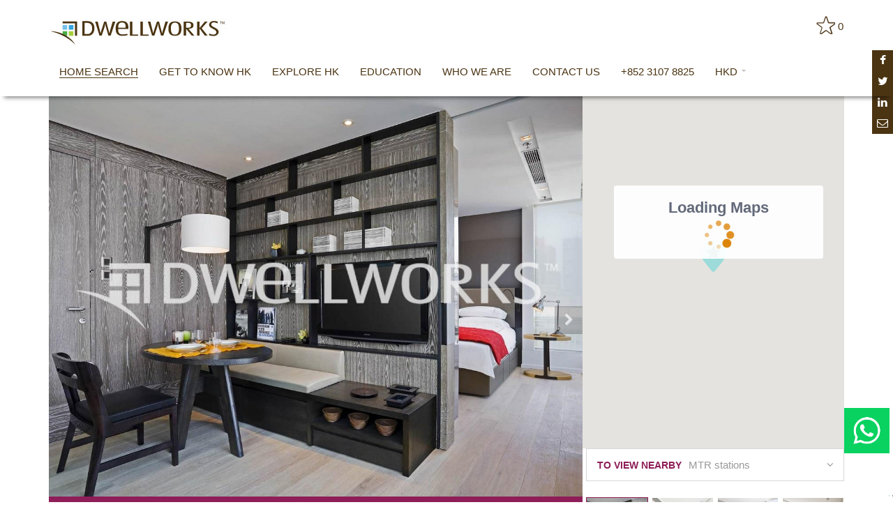

--- FILE ---
content_type: text/html; charset=utf-8
request_url: http://hongkong.dwellworks.com/Default/Apartment/The_Jervois/68-1
body_size: 41775
content:


<!DOCTYPE html>
<html lang="en" class="no-touch">
<head>
    <meta name="keywords" content="The Jervois, 89 Jervois Street, Sheung Wan," />
    <link href="/js/flexslider/flexslider.min.css" rel="stylesheet" />
    
<meta http-equiv="Content-Type" content="text/html; charset=utf-8" />
<meta http-equiv="X-UA-Compatible" content="IE=Edge" />
<title>DWELLWORKS</title> 

<meta name="author" content="Dwellworks will help make Hong Kong your home. Find an apartment to rent in Hong Kong with our full service property agents and search our rental listings today with Information about relocating to Hong Kong and interactive orientation map" />
<meta name="description" content="Dwellworks HK - Full service relocation, rent Hong Kong property, apartments, homes, real estate for sale, Rent, apartment, Hong Kong, real estate, Hong Kong serviced apartments, home in sale in hk, hong kong property, hong kong apartment, hong kong realty, hong kong apartments, hong kong properties, hong kong home, hong kong real estate agency, hong kong real estate agent, property for rent, property for sale, property for lease, hong kong serviced apartment, hong kong serviced apartments, hong kong luxury property, properties, hong kong relocation, corporate housing, house search, tenancy management, hong kong property, Hong Kong real estate,    apartments, Hong Kong Property, Property, Rent apartment, village, property agency, property, Hong Kong Rent, Hong Kong rent apartment, find property, lease, property search, home ownership scheme, apartment for rent, rent apartment, flat for rent, rent hong kong, rent flat, rent flat" />

<meta name="viewport" content="width=device-width,minimum-scale=1.0,maximum-scale=1.0,user-scalable=no" />
<meta name="x5-fullscreen" content="true">
<meta name="full-screen" content="yes">
<link href="/css/font-awesome-ie7.min.css" rel="stylesheet" />
<link href="/css/font-awesome.min.css" rel="stylesheet" />
<link href="/css/bootstrap.min.css" rel="stylesheet" />
<link href="/css/animate.min.css" rel="stylesheet" />
<link href="/js/mCustomScrollbar/jquery.mCustomScrollbar.css" rel="stylesheet" />
<link href="/js/stroll/stroll.min.css" rel="stylesheet" />
<link href="/css/style.css?v=1.88" rel="stylesheet" />
<script src="/js/jquery.min.js"></script>
<script src="/js/jquery.cookie.js"></script>
<script src="/js/bootstrap.min.js"></script>
<script type="text/javascript" src='/js/jquery-ui.custom.min.js'></script>
<script type="text/javascript" src='/js/jquery.ui.touch-punch.min.js'></script>
<script src="/js/mCustomScrollbar/jquery.mCustomScrollbar.concat.min.js"></script>

<script src="/js/jquery.mousewheel.js"></script>
<script src="/js/jquery.easing.1.3.js"></script>
<script src="/js/jquery.smint.js"></script>
<script src="/js/stroll/stroll.min.js"></script>

<script src="/js/modernizr.js"></script>


<link href="/js/spop/spop.min.css" rel="stylesheet" />
<script src="/js/spop/spop.min.js"></script>
<script src="/js/custom.js?v=1.82"></script>

<script src="/js/preloadImg.js"></script>

<!-- styles for IE -->
<!--[if lte IE 9]>
<script src="/js/html5shiv.js"></script>
<script src="/js/respond.min.js"></script>
<![endif]-->
<script type="text/javascript">
    window.onload = function () {
        var ms_ie = false;
        var ua = window.navigator.userAgent;
        if (ua.indexOf('MSIE 10') == -1 || ua.indexOf('MSIE 11') == -1) {          
            $.getScript("/js/smoothscroll.js");            
        } 
    }

    $(function () {
        $("body").append("<div style='position:fixed;bottom:70px;right:10px;width:60px;' class='hidden-print'><a href='https://api.whatsapp.com/send?phone=85291813071' target='_blank'><img  style='width:65px;' src='/img/whatssap-icon.png' alt='whatssap'/></a></div>");
    }); 
</script>
    <link href="/js/lightbox/css/lightbox.css" rel="stylesheet" />
    <style type="text/css">
        @media screen and (min-width: 320px) and (max-width: 480px) {
            header + .right-bar {
                display: none;
            }
        }
    </style>
    <script src="/js/flexslider/jquery.flexslider-min.js"></script>
    <script src="/js/lightbox/js/lightbox.min.js"></script>
    <script src="/js/jquery.validate.min.js"></script>
    <script src="/js/messages_en.js"></script>

    <script type="text/javascript">
        var googleMapId = "staGoogleMap";
        var mapDataList = [{ latitude: '22.285443', longitude: '114.150652', EnglishName: 'The Jervois', ThumbnailPhotoName: '/Photos/STA/e8407497-614f-44ef-b64b-e184b90e84e5/ce50dca3-523e-4c6c-ae56-55e737b458cc.jpg', AskingRental: "HKD 37,000 - 120,000", Size: "700 - 1,550", BedroomRange: '1 - 2 Bedrooms' }];

        var imgs = [];
        
        imgs.push('/Photos/STA/e8407497-614f-44ef-b64b-e184b90e84e5/7348a21a-cfa8-41ae-96b4-785cce63e2a0.jpg');
        
        
        imgs.push('/Photos/STA/e8407497-614f-44ef-b64b-e184b90e84e5/93d930a5-a4eb-49c7-ad98-aa140c648ce1.jpg');
        
        
        imgs.push('/Photos/STA/e8407497-614f-44ef-b64b-e184b90e84e5/6a27f88b-ed1d-4dc9-920c-d224c16e6079.jpg');
        
        
        imgs.push('/Photos/STA/e8407497-614f-44ef-b64b-e184b90e84e5/ce50dca3-523e-4c6c-ae56-55e737b458cc.jpg');
        
        
        imgs.push('/Photos/STA/e8407497-614f-44ef-b64b-e184b90e84e5/0f35b65c-ad71-4300-b569-0fd3d23be852.jpg');
        

        $(function () {
            $("[data-toggle='tooltip']").tooltip();
            // 图片左右切换

            var flex_slider = $('#flex-slider01');
            if (flex_slider.length == 1) {
                $(flex_slider).flexslider({
                    animation: "slide",
                    controlNav: false,
                    animationLoop: false,
                    slideshow: false,
                    sync: "#flex-carousel01",
                    start: function (flex_slider) {
                        $('#page-loader').fadeOut(50);
                    }
                });
            }

            if ($("#div_SimilarList").length != 0) {
                $("#div_SimilarList").flexslider({
                    animation: "slide",
                    controlNav: false,
                    animationLoop: false,
                    slideshow: false,
                    move: 3,
                    maxItems: 3,
                    itemWidth: 300,//一个滚动项目的宽度
                    itemMargin: 20,//滚动项目之间的间距
                });
            }
        });
    </script>
    <script src="/js/propertyUpdate.js?v=1.82"></script>
    <script src="/js/jsrender.js"></script>
    <script src="/js/mapStyle.js?v=2.2"></script>
    <script type='text/javascript' src='https://maps.googleapis.com/maps/api/js?libraries=places&language=en&key=AIzaSyAdKeGwro2YRPRcaouHTPv-384yrYjG0qU&ver=1.0'></script>
    <script src="/js/infobox.min.js"></script>
    <script type="text/tmp" id="div_MapContentTemplate">
        <div class="info_details markerWin">
            <a style="background-image:url({{:ThumbnailPhotoName}})">
                <div class="img-txt">
                    <p>{{:EnglishName}}</p>
                    <span>{{:AskingRental}}</span>
                </div>
            </a>
            <div class="detailSize">
                <div style="float:left;">{{:BedroomRange}}</div>
                <div style="float:right;">
                    <span>Sq.ft. </span>{{:Size}}
                </div>
                <div class="clearfix"></div>
            </div>
        </div>
    </script>
    <script src="/js/googleMapload.js?v=1.82"></script>
</head>
<body>
    <div style="position:fixed;bottom:0px;right:0px;">
        <img src="/img/none.png" style="width:1px;" />
        <img src="/img/icon-school.png" style="width:1px;" />
        
    </div>
    <!--loading动画-->
    <div id="page-loader">
        <div class="load-div">
            <embed src="/img/loading.svg" type="image/svg+xml">
        </div>
    </div>
    <div>
        
<header>
    <div class="main-menu">
        <div class="container">
            <a href="/Default/Index"><img src="/img/logo_new.png" class="pull-left pt-26" alt="Dwellworks Logo"/></a>
            <div class="menu-button hidden-print"><i class="fa fa-reorder"></i></div>
            <nav class="menu-container underscore-container menu-container-fade">
                <ul>
                    <li class="active">
                        <a href="/Default/Index">home search</a>
                        <ul>
                            <li>
                                <a href="/Default/SearchLease">Lease</a>
                            </li>
                            <li>
                                <a href="/Default/SearchSaleLease">Sale</a>
                            </li>
                            <li>
                                <a href="/Default/SearchApartment">Serviced Apartment</a>
                            </li>
                        </ul>
                    </li>
                    <li class="">
                        <a href="/GoToKnowHK/gettoknow">get to know hk</a>
                        <ul>
                            <li>
                                <a href="/GoToKnowHK/hkGuide">HK Guide</a>
                            </li>
                            <li>
                                <a href="/GoToKnowHK/Interactive">Interactive Orientation Map</a>
                            </li>   
                        </ul>
                    </li>
                    <li class="">
                        <a href="/ExploreHK/exploreHK">explore hk</a>
                        <ul>
                            <li>
                                <a href="/ExploreHK/banking">Banking & IDs</a>
                            </li>
                            <li>
                                <a href="/ExploreHK/moving">Moving In</a>
                            </li>
                            <li>
                                <a href="/ExploreHK/general">General Resources</a>
                            </li>
                            <li>
                                <a href="/ExploreHK/livingin">Living in Hong Kong</a>
                            </li>
                            <li>

                                <a href="/ExploreHK/sports">Sports & Clubs</a>
                            </li>
                            <li>
                                <a href="/ExploreHK/transport">Transport</a>
                            </li>
                            <li>
                                <a href="/ExploreHK/weather">Weather</a>
                            </li>
                        </ul>
                    </li>
                    <li class="">
                        <a href="/Education/school">education</a>
                        <ul>
                            <li>
                                <a href="/Education/SearchSchool">School Search</a>
                            </li>
                            <li>
                                <a href="/Education/choosingSchool">Choosing The Right School</a>
                            </li>
                        </ul>
                    </li>
                    <li class="">
                        <a href="/WhoWeAre/whoWeAre">who we are</a>
                        <ul>
                            <li>
                                <a href="/WhoWeAre/ourPeople">Our People</a>
                            </li>
                            <li>
                                <a href="/WhoWeAre/Service">Services</a>
                            </li>
                        </ul>
                    </li>
                    <li class="">
                        <a href="/ContactUs/contactUs">contact us</a>
                    </li>

                    <li class="pd-10 mobile-pd-10">
                        <p>+852 3107 8825</p>
                    </li>
                    <li class="site-nav-right">
                        <a>HKD<b></b></a>
                    </li>
                </ul>
                <div class="underscore"><div class="underscore-inner"></div></div>
            </nav>
            <span class="nav-star hidden-print">
                <a href="/MyFavorities/Index"> <img src="/img/collect.png" alt="My Collection"/> <span style="position:relative;top:3px;" id="span_Count">0</span></a>
            </span>
        </div><!-- .container -->
    </div><!-- .main-menu -->
</header>
        <div>
            <!--图片切换-->
            <div class="container">
                <div class="row f-flex">
                    <div class="col-md-8 pr-0">
                        <div id="flex-slider01" class="preview-images-slider p-realtive">
                            <ul class="slides slidesFlex">
                                        <li>
                                            <div class="preview-single">

                                                <a href="/Photos/STA/e8407497-614f-44ef-b64b-e184b90e84e5/98418850-4465-468a-860b-749addf60d25.jpg" data-lightbox="post1-img" data-title="WS The Jervois">
                                                    <img src="/Photos/STA/e8407497-614f-44ef-b64b-e184b90e84e5/98418850-4465-468a-860b-749addf60d25.jpg" alt="The Jervois" />
                                                </a>
                                                <div class="label-brown">
                                                    <div class="clearfix">
                                                        <div class="f-left">
                                                            <p>
                                                                The Jervois
                                                                &#44;
                                                                Sheung Wan
                                                            </p>
                                                        </div>
                                                        <div class="f-right">
                                                            <p>HKD 37,000 - 120,000</p>
                                                        </div>
                                                    </div>
                                                </div>
                                            </div>
                                        </li>
                                        <li>
                                            <div class="preview-single">

                                                <a href="/Photos/STA/e8407497-614f-44ef-b64b-e184b90e84e5/f7fa90ee-8c2c-4840-bac7-78e70ea9064e.jpg" data-lightbox="post1-img" data-title="WS The Jervois">
                                                    <img src="/Photos/STA/e8407497-614f-44ef-b64b-e184b90e84e5/f7fa90ee-8c2c-4840-bac7-78e70ea9064e.jpg" alt="The Jervois" />
                                                </a>
                                                <div class="label-brown">
                                                    <div class="clearfix">
                                                        <div class="f-left">
                                                            <p>
                                                                The Jervois
                                                                &#44;
                                                                Sheung Wan
                                                            </p>
                                                        </div>
                                                        <div class="f-right">
                                                            <p>HKD 37,000 - 120,000</p>
                                                        </div>
                                                    </div>
                                                </div>
                                            </div>
                                        </li>
                                        <li>
                                            <div class="preview-single">

                                                <a href="/Photos/STA/e8407497-614f-44ef-b64b-e184b90e84e5/fe3c5316-8f2a-41aa-a9d8-9ccfe79c9168.jpg" data-lightbox="post1-img" data-title="WS The Jervois">
                                                    <img src="/Photos/STA/e8407497-614f-44ef-b64b-e184b90e84e5/fe3c5316-8f2a-41aa-a9d8-9ccfe79c9168.jpg" alt="The Jervois" />
                                                </a>
                                                <div class="label-brown">
                                                    <div class="clearfix">
                                                        <div class="f-left">
                                                            <p>
                                                                The Jervois
                                                                &#44;
                                                                Sheung Wan
                                                            </p>
                                                        </div>
                                                        <div class="f-right">
                                                            <p>HKD 37,000 - 120,000</p>
                                                        </div>
                                                    </div>
                                                </div>
                                            </div>
                                        </li>
                                        <li>
                                            <div class="preview-single">

                                                <a href="/Photos/STA/e8407497-614f-44ef-b64b-e184b90e84e5/e653e34e-f005-45d6-815c-d3f6bce5b0f7.jpg" data-lightbox="post1-img" data-title="WS The Jervois">
                                                    <img src="/Photos/STA/e8407497-614f-44ef-b64b-e184b90e84e5/e653e34e-f005-45d6-815c-d3f6bce5b0f7.jpg" alt="The Jervois" />
                                                </a>
                                                <div class="label-brown">
                                                    <div class="clearfix">
                                                        <div class="f-left">
                                                            <p>
                                                                The Jervois
                                                                &#44;
                                                                Sheung Wan
                                                            </p>
                                                        </div>
                                                        <div class="f-right">
                                                            <p>HKD 37,000 - 120,000</p>
                                                        </div>
                                                    </div>
                                                </div>
                                            </div>
                                        </li>
                                        <li>
                                            <div class="preview-single">

                                                <a href="/Photos/STA/e8407497-614f-44ef-b64b-e184b90e84e5/07d07881-6824-4f4c-9dce-3cb51e3931e1.jpg" data-lightbox="post1-img" data-title="WS The Jervois">
                                                    <img src="/Photos/STA/e8407497-614f-44ef-b64b-e184b90e84e5/07d07881-6824-4f4c-9dce-3cb51e3931e1.jpg" alt="The Jervois" />
                                                </a>
                                                <div class="label-brown">
                                                    <div class="clearfix">
                                                        <div class="f-left">
                                                            <p>
                                                                The Jervois
                                                                &#44;
                                                                Sheung Wan
                                                            </p>
                                                        </div>
                                                        <div class="f-right">
                                                            <p>HKD 37,000 - 120,000</p>
                                                        </div>
                                                    </div>
                                                </div>
                                            </div>
                                        </li>
                            </ul>
                        </div>
                    </div>
                    <div class="col-md-4 pl-0">
                            <div class="width-100 map-height" id="staGoogleMap">
                            </div>
                            <div id="gmap-loading">
                                Loading Maps
                                <div class="loader-inner ball-pulse" id="listing_loader_maps">
                                    <img src="/img/loadImage.gif" />
                                </div>
                            </div>
                            <div class="map-search">
                                <div style="margin-left:5px;">
                                    <div class="row">
                                        <div class="col-md-12">
                                            <div class="custom-select">
                                                <div class="custom-select-val">
                                                    <div class="custom-select-item-content">
                                                    </div>
                                                </div>
                                                <ul class="custom-select-list" callback="searchMap('{0}')" id="ul_NEARBY">
                                                    <li>
                                                        <div class="custom-select-item-content"><b>TO VIEW NEARBY</b>MTR stations</div>
                                                    </li>
                                                    <li>
                                                        <div class="custom-select-item-content"><b>TO VIEW NEARBY</b>School</div>
                                                    </li>
                                                    <li>
                                                        <div class="custom-select-item-content"><b>TO VIEW NEARBY</b>Hospital</div>
                                                    </li>

                                                    <li>
                                                        <div class="custom-select-item-content"><b>TO VIEW NEARBY</b>Shopping malls</div>
                                                    </li>
                                                </ul>
                                                <input type="hidden">
                                            </div>
                                        </div>
                                    </div>
                                </div>
                            </div>


                        <div id="flex-carousel01" class="img-small">
                            <ul class="thumbnail-img slides setTimeHide">
                                        <li>
                                            <a href="javascript:void(0)"><img src="/Photos/STA/e8407497-614f-44ef-b64b-e184b90e84e5/7348a21a-cfa8-41ae-96b4-785cce63e2a0.jpg" alt="Serviced Apartment"></a>
                                            
                                        </li>
                                        <li>
                                            <a href="javascript:void(0)"><img src="/Photos/STA/e8407497-614f-44ef-b64b-e184b90e84e5/93d930a5-a4eb-49c7-ad98-aa140c648ce1.jpg" alt="Serviced Apartment"></a>
                                            
                                        </li>
                                        <li>
                                            <a href="javascript:void(0)"><img src="/Photos/STA/e8407497-614f-44ef-b64b-e184b90e84e5/6a27f88b-ed1d-4dc9-920c-d224c16e6079.jpg" alt="Serviced Apartment"></a>
                                            
                                        </li>
                                        <li>
                                            <a href="javascript:void(0)"><img src="/Photos/STA/e8407497-614f-44ef-b64b-e184b90e84e5/ce50dca3-523e-4c6c-ae56-55e737b458cc.jpg" alt="Serviced Apartment"></a>
                                            
                                        </li>
                                        <li>
                                            <a href="javascript:void(0)"><img src="/Photos/STA/e8407497-614f-44ef-b64b-e184b90e84e5/0f35b65c-ad71-4300-b569-0fd3d23be852.jpg" alt="Serviced Apartment"></a>
                                            
                                        </li>
                            </ul>
                        </div>
                    </div>
                </div>
            </div>
            <div class="pt-40">
                <div class="container">
                    <div class="searchList-detail">
                        <div class="row">
                            <div class="col-md-5">
                                <h1 class="mb-20 f-bold f-18">89 Jervois Street, Sheung Wan, Hong Kong</h1>
                            </div>
                            <div class="col-md-6 hidden-print">
                                <div>
                                    <ul class="list-tip">
                                            <li>
                                                <div data-original-title="add" data-toggle="tooltip" data-placement="top" onclick="addTofavorities(this,'68','myStas')">

                                                        <img src="/img/collect.png" style="margin-right: 6px;" alt="collect" />add

                                                </div>
                                            </li>
                                        <li>
                                            <div data-original-title="Print" data-toggle="tooltip" data-placement="top" onclick="window.print();return false;">
                                                <img src="/img/leasemap/png/detail02.png" alt="print" />
                                            </div>
                                        </li>
                                            <li>
                                                <div data-original-title="Email" data-toggle="tooltip" data-placement="top">
                                                    <a href="mailto:forrent@dwellworks.com?subject=The Jervois"><img src="/img/leasemap/png/detail03.png" alt="email" /></a>
                                                </div>
                                            </li>

                                            <li>

                                                <div class="whatsapp hidden-print mt-0" href="https://api.whatsapp.com/send?text=You may be interested in this property - http://hongkong.dwellworks.com/Default/Apartment/The_Jervois/68-1" target="_blank">
                                            

                                                    <a href="https://api.whatsapp.com/send?phone=85293838803" target="_blank">
                                                        <img src="/img/whatsapp.png" alt="WhatsApp" />
                                                        WhatsApp
                                                    </a>
                                                </div>
                                            </li>
                                    </ul>
                                </div>
                            </div>
                        </div>
                        <div class="row">
                            <div class="col-md-8">
                                <div class="who mb-40">
                                    <h1 class="f-17">Room Types</h1>
                                    <div class="row">
                                        <div class="col-md-3">
                                            <p>
                                                Rental<br />
                                                HKD 37,000 - 120,000
                                            </p>
                                        </div>
                                        <div class="col-md-3">
                                            <p>
                                                Bedrooms<br />
                                                1 - 2
                                            </p>
                                        </div>
                                        <div class="col-md-3">
                                            <p>
                                                Size (sq.ft.)<br />
                                                700 - 1,550
                                            </p>
                                        </div>
                                        <div class="col-md-3">
                                            Update On<br />
                                            2025-09-16
                                        </div>
                                    </div>
                                    <div class="mt-30">
                                        <a href="javascript:void(0)" class="whoweare">Overview</a>
                                        <p class="width-92">
                                            Stylish and modern, all suites include a 40-inch flat-screen TV, a DVD player and an iPod dock. Leather-framed beds and comfortable Simmons mattresses are provided in the bedrooms. En suite bathrooms are equipped with a relaxing rainshower.



The Jervois is a 3-minute walk from Sheung Wan MTR Station, as well as the trendy restaurants and bars at Lan Kwai Fong and SoHo. The Airport Express Station (Hong Kong Station) is a 15-minute walk away. From there, it is a 25-minute train ride to Hong Kong International Airport.
                                        </p>
                                    </div>

                                        <div class="mt-30">
                                            <a href="javascript:void(0)" class="whoweare">Features</a>
                                            <div class="row">
                                                <div class="col-md-6">
                                                    <ul class="i-right">
                                                                <li><i class="fa fa-check"></i>24 hour security with card access to main entrance, elevators, and guest room floors</li>
                                                                <li><i class="fa fa-check"></i>Complimentary wireless and fixed line broadband internet connection</li>
                                                                <li><i class="fa fa-check"></i>Basic gym facilities available</li>
                                                                <li><i class="fa fa-check"></i>Self-serviced laundry facilities</li>
                                                    </ul>
                                                </div>
                                            </div>
                                        </div>


                                </div>
                                <div class="row">
                                    <div class="col-md-12">
                                        <div class="svg-60">

                                            
                                                                                                                                        <span><img src="/img/leasemap/icon/24hour.png" alt="24hour"></span>
                                                                                            <span><img src="/img/leasemap/icon/gym.png" alt="gym"></span>
                                            
                                            



                                        </div>
                                    </div>
                                </div>
                            </div>
                            <div class="col-md-4">
                                <div style="margin-bottom: 30px;">
                                    <h1 class="f-17">Transportation</h1>
                                    <p>
                                        <ul class="i-right">
                                                    <li><i class="fa fa-check"></i>30 minutes by Airport Express from Hong Kong International Airport to Airport Express Hong Kong Station</li>
                                                    <li><i class="fa fa-check"></i>10 minutes taxi from Hong Kong Airport Express Station to The Jervois</li>
                                        </ul>
                                    </p>
                                </div>
                                <div>
                                        <div class="contact-img">
                                            <div class="f-left">
                                                <img src="/Default/GetUserImage/1031" class="userimg" />
                                                    <div style="color:#8E1D58;margin-top:10px;">
                                                        <p><img src="/img/people/icon/people01.png" alt="Phone" /> +9383 8803</p>
                                                    </div>
                                                <div class="whatsapp">
                                                    

                                                    <a href="https://api.whatsapp.com/send?phone=85293838803" target="_blank">
                                                        <img src="/img/whatsapp.png" alt="WhatsApp" />
                                                        WhatsApp
                                                    </a>
                                                </div>
                                            </div>
                                            <div class="f-right">
                                                <p class="text-right">
                                                        <em>Contact Property Agent</em>
                                                        <span class="color-brown f-bold">Cyndi Yeung</span>
                                                        <b>Relocation Consultant</b>
                                                        <b>EAA License No.: E-018404</b>
                                                        <b>cyndi.yeung@dwellworks.com</b>
                                                </p>
                                            </div>
                                        </div>

                                    <form id="formPropertyUpdate" class="hidden-print">
                                        <div class="input-require">
                                            <input type="text" placeholder="Your Name" class="mb-10 required" name="UserName" id="txtUserName" />
                                        </div>
                                        <div class="input-require">
                                            <input type="text" placeholder="Phone" class="mb-10 required" name="PhoneNo" id="txtPhoneNo">
                                        </div>
                                        <div class="input-require">
                                            <input type="text" placeholder="Email" class="mb-10 required email" name="Email" id="txtEmail">
                                        </div>

                                        <input type="hidden" value="68" id="hid_ID" />
                                        <input type="hidden" value="2" id="hid_PropertyType" />
                                        <div class="input-require">
                                            <textarea placeholder="Message" rows="3" style="width:100%;border: #d7d7d7 solid 1px;padding:16px 15px;" id="txtMessage" class="required" name="txtMessage"></textarea>
                                        </div>
                                        <div class="vd_checkbox checkbox-success button-mt-30">
                                            <input type="checkbox" id="checkbox-1">
                                            <label for="checkbox-1">Receive Property Updates</label>
                                        </div>
                                        <div class="vd_checkbox checkbox-success">
                                            <input type="checkbox" id="checkbox-2">
                                            <label for="checkbox-2">I agree to the <a class="termdetail" href="javascript:void(0)" title="Terms & Conditions" data-container="body" data-toggle="termdetail" data-placement="top" data-content='This website stores cookies on your computer. These cookies are used to collect information about how you interact with our website and allow us to remember you. We use this information in order to improve and customize your browsing experience and for analytics and metrics about our visitors both on this website and other media. To find out more about the cookies we use, see our <a href="https://www.dwellworks.com/privacy-policy/" target="_blank">Privacy Policy</a>'>Terms & Conditions</a></label>
                                        </div>

                                        <div class="vd_checkbox checkbox-success button-mt-30">
                                            <a href="javascript:void(0)" class="sendButton" style="width: 60%;" id="submitBtn">SUBMIT</a>
                                        </div>
                                    </form>
                                </div>
                            </div>
                        </div>
                    </div>
                </div>
            </div>
            <!--contact us-->
        </div>
    </div>
    
<a id="back-top" href="javascript:void(0)" data-action="backtop" class="vd_back-top"><i class="fa  fa-angle-up"></i></a>
<!-- Global site tag (gtag.js) - Google Analytics -->
<script async src="https://www.googletagmanager.com/gtag/js?id=UA-121888155-1"></script>
<script>
  window.dataLayer = window.dataLayer || [];
  function gtag(){dataLayer.push(arguments);}
  gtag('js', new Date());

  gtag('config', 'UA-121888155-1');
</script>
    <script>
        $.preload(imgs, {
            order: 'ordered', // 默认无序加载
            each: function (count) {
                // 单个图片加载完成
            },
            all: function () {
                var flex_carousel = $('#flex-carousel01');
                $(flex_carousel).find('.setTimeHide img').fadeIn(100);
                if (flex_carousel.length == 1) {
                    $(flex_carousel).removeData("flexslider");
                    $(flex_carousel).flexslider({
                        animation: "slide",
                        controlNav: false,
                        animationLoop: false,
                        slideshow: false,
                        maxItems: 4,
                        minItems: 4,
                        itemWidth: 100,
                        //itemHeight: 100,
                        asNavFor: '#flex-slider01'
                    });
                }
            }
        });
        $("[data-toggle='termdetail']").popover({ html: true });
        $('body').on('click', function (event) {
            var target = $(event.target);
            if (!target.hasClass('termdetail') //弹窗内部点击不关闭
                    && target.parent('.popover-content').length === 0
                    && target.parent('.popover-title').length === 0
                    && target.parent('.popover').length === 0
                    && target.data("toggle") !== "termdetail") {
                //弹窗触发列不关闭，否则显示后隐藏
                $('[data-toggle="termdetail"]').popover('hide');
            }
        });
    </script>
    <style type="text/css">
        @media(min-width:768px) {
            .popover {
                min-width: 400px !important;
            }
        }

        .popover-title {
            color: #8E1D58;
        }

        .popover-content {
            font-size: 13px;
        }
    </style>

</body>
</html>

--- FILE ---
content_type: text/css
request_url: http://hongkong.dwellworks.com/css/style.css?v=1.88
body_size: 80612
content:

@font-face {
    font-family: TradeGothic;
    src: url('TradeGothic.woff') format('woff'),url('TradeGothic.ttf'),url('TradeGothic.eot');
    font-weight: normal;
}

@font-face {
    font-family: TradeGothicBold;
    src: url('../fonts/TradeGothicBold.woff') format('woff'),url('../fonts/TradeGothicBold.ttf'),url('../fonts/TradeGothicBold.eot');
    font-weight: normal;
}

@font-face {
    font-family: TradeGothicBoldTwo;
    src: url('../fonts/TradeGothicBoldTwo.woff') format('woff'),url('../fonts/TradeGothicBoldTwo.ttf'),url('../fonts/TradeGothicBoldTwo.eot');
    font-weight: normal;
}

html, body {
    -ms-overflow-style: scrollbar;
}

body {
    font-family: sans-serif;
    font-size: 15px;
    color: #58595B;
    margin: 0;
    padding: 0;
    overflow-x: hidden;
    -webkit-font-smoothing: antialiased;
}

h1, h2, h3, h4, h5, h6, .h1, .h2, .h3, .h4, .h5, .h6 {
    font-family: sans-serif;
}

.clearfix:before {
    content: " ";
}

.clearfix:after {
    clear: both;
}

a:focus {
    text-decoration: none;
}

a:focus {
    outline: none;
}

#page-loader {
    position: fixed;
    left: 0;
    top: 0;
    width: 100%;
    height: 100%;
    text-align: center;
    background-color: #FFF;
    z-index: 9999;
}

    #page-loader .load-div {
        position: absolute;
        top: 20%;
        left: 50%;
        margin-left: -35px;
    }

ul {
    margin: 0;
    padding: 0;
}

li {
    list-style: none;
}

.img-small {
    position: absolute;
    bottom: 0;
    right: 15px;
}

.f-flex {
    display: flex;
    display: -ms-flexbox;
}

.map-index-height {
    height: 586px;
}

.map-school-height {
    height: 590px;
}

.map-height {
    height: calc(99% - 130px);
    position: relative;
}

.map-height-150 {
    height: calc(99% - 150px);
    position: relative;
}

.map-height-school {
    height: calc(99% - 100px);
}

.color-white {
    color: #fff;
}

.mr-15 {
    margin-right: 15px;
}

.pt-20 {
    padding-top: 20px;
}

.pdtb40 {
    padding: 50px 0;
}

.pt-40 {
    padding-top: 40px;
}

.pb-40 {
    padding-bottom: 40px !important;
}

.top-30 {
    top: 30px;
}

.pt-50 {
    padding-top: 50px;
}

.pb-50 {
    padding-bottom: 50px;
}

.pd-10 {
    padding: 10px 15px;
}

.pl-10 {
    padding-left: 30px !important;
}

.f-18 {
    font-size: 18px !important;
}

.f-17 {
    font-size: 17px !important;
}

a {
    outline: none;
}

p {
    margin-bottom: 0;
}

/*以下样式用来设置slider样式，可自行修改*/
.pages {
    position: relative;
    margin: 0;
    padding: 0;
}

    .pages li {
        float: left;
        margin: 18px 40px 18px 0;
        list-style: none;
    }

        .pages li a {
            color: #111;
            font-size: 19px;
            display: inline-block;
            padding: 0 4px;
        }

            .pages li a:hover {
                color: #0099FF;
                text-decoration: none;
            }

            .pages li a:focus {
                text-decoration: none;
            }

        .pages li.active a {
            color: #0099FF;
        }
/*nav菜单*/
.main-menu,
.main-menu-alt {
    text-transform: uppercase;
    position: relative;
    z-index: 1000;
}

    .main-menu ul,
    .main-menu-alt ul {
        display: inline-block;
        overflow: auto;
    }

        .main-menu ul > li,
        .main-menu-alt ul > li {
            float: left;
        }

            .main-menu ul > li:hover > ul > li,
            .main-menu-alt ul > li:hover > ul > li {
                opacity: 1;
            }

            .main-menu ul > li > ul,
            .main-menu-alt ul > li > ul {
                position: absolute;
                display: none;
                padding: 10px 0;
                text-align: left;
            }

                .main-menu ul > li > ul li,
                .main-menu-alt ul > li > ul li {
                    float: none;
                    display: block;
                    opacity: 0;
                    -webkit-transition: all 0.4s ease-out;
                    -moz-transition: all 0.4s ease-out;
                    -o-transition: all 0.4s ease-out;
                    transition: all 0.4s ease-out;
                    margin-top: 0;
                    background-color: #fff;
                }

                    .main-menu ul > li > ul li a,
                    .main-menu-alt ul > li > ul li a {
                        padding-left: 20px;
                        padding-right: 20px;
                        text-transform: capitalize;
                    }

        .main-menu ul a,
        .main-menu-alt ul a {
            display: block;
            text-decoration: none;
            padding-left: 15px;
            padding-right: 15px;
        }

        .main-menu ul > li > ul li:hover,
        .main-menu-alt ul > li > ul li:hover {
            background-color: #eee;
        }

        .main-menu ul > li > ul li a {
            color: #555;
        }

    .main-menu .underscore-container .underscore .underscore-inner,
    .main-menu-alt .underscore-container .underscore .underscore-inner {
        margin-left: 15px;
        margin-right: -15px;
    }

.main-menu {
    color: #4B3412;
    box-shadow: 0px 8px 6px -6px rgba(0, 0, 0, 0.5);
}

    .main-menu a {
        color: #4B3412;
        position: relative;
        z-index: 99999;
        display: block;
    }

    .main-menu ul {
        padding-bottom: 10px;
        padding-top: 16px;
    }
        /*.main-menu ul li.active > a {
    color: #FFF;
}*/
        .main-menu ul li a {
            padding-top: 10px;
            padding-bottom: 10px;
        }

    .main-menu .underscore-container .underscore {
        bottom: 26px;
    }

        .main-menu .underscore-container .underscore .underscore-inner {
            background-color: #4B3412;
        }

.menu-button {
    display: none;
    font-size: 28px;
    padding: 10px 15px;
    cursor: pointer;
    text-align: right;
    -webkit-transition: all 0.2s ease-out;
    -moz-transition: all 0.2s ease-out;
    -o-transition: all 0.2s ease-out;
    transition: all 0.2s ease-out;
}

    .menu-button:hover {
        color: #3899CD;
    }

.site-nav-right > a {
    position: relative;
    display: block;
    cursor: pointer;
    width: 60px;
}

    .site-nav-right > a b {
        width: 0;
        height: 0;
        border-width: 3px;
        border-style: solid dashed dashed;
        border-color: #bbb transparent transparent;
        font-size: 0;
        position: absolute;
        top: 18px;
        right: 1px;
    }

    .site-nav-right > a:hover b {
        transform: rotate(180deg);
        transition: all .2s ease-in-out;
        transform-origin: 50% 30%;
    }

    .site-nav-right > a.cur b {
        transform: rotate(180deg);
        transform-origin: 50% 30%;
    }

.select-menu {
    background-color: #fff;
    border-top: none;
    display: none;
    position: absolute;
    padding-bottom: 0 !important;
}

    .select-menu a {
        display: block;
        padding-top: 6px !important;
        padding-bottom: 6px !important;
    }

.underscore-container {
    position: relative;
}

    .underscore-container .underscore {
        position: absolute;
        position: absolute;
        left: 0;
        bottom: 0;
        width: 0;
        pointer-events: none;
        opacity: 0;
        -webkit-transition: all 0.4s ease-out;
        -moz-transition: all 0.4s ease-out;
        -o-transition: all 0.4s ease-out;
        transition: all 0.4s ease-out;
    }

        .underscore-container .underscore.active {
            opacity: 1;
        }

        .underscore-container .underscore .underscore-inner {
            height: 1px;
            -webkit-transition: all 0.2s ease-out;
            -moz-transition: all 0.2s ease-out;
            -o-transition: all 0.2s ease-out;
            transition: all 0.2s ease-out;
        }


.svg-100 embed {
    fill: #58595b;
}

svg line {
    shape-rendering: crispEdges;
}

.pdtb-70 {
    padding-top: 70px;
    padding-bottom: 70px;
}

.pt-0 {
    padding-top: 0;
}

.p-realtive {
    position: relative;
    top: 0;
}

.pt-26 {
    padding-top: 26px;
}

.pr-0 {
    padding-right: 0 !important;
}

.pl-0 {
    padding-left: 0 !important;
}

.pd-8 {
    padding: 8px;
}

.mg-0 {
    margin: 0;
}

.mt-10 {
    margin-top: 10px;
}

.mt-20 {
    margin-top: 20px;
}

.mt-15 {
    margin-top: 15px !important;
}

.mb-15 {
    margin-bottom: 15px;
}

.mb-20 {
    margin-bottom: 20px;
}

.mb-25 {
    margin-bottom: 25px;
}

.mb-30 {
    margin-bottom: 30px;
}

.mb-25 {
    margin-bottom: 25px;
}

.mb-10 {
    margin-bottom: 10px !Important;
}

.mb-15 {
    margin-bottom: 15px;
}

.mb-0 {
    margin-bottom: 0 !Important;
}

.mt-30 {
    margin-top: 30px;
}

.mt-40 {
    margin-top: 40px;
}

.mt-50 {
    margin-top: 50px;
}

.mb-40 {
    margin-bottom: 40px;
}

.mb-50 {
    margin-bottom: 50px;
}

.pdr-0 {
    padding-right: 0 !important;
}

.pdl-0 {
    padding-left: 0 !important;
}

.f-bold {
    font-weight: 600;
}

.f-left {
    float: left;
}

.f-right {
    float: right;
}

.button-mt-30 {
    margin-top: 25px;
}

.bg {
    background-color: rgba(0,0,0,0.8);
    position: fixed;
    left: 0;
    top: 0;
    bottom: 0;
    right: 0;
    display: none;
    z-index: 1000;
}

#divWindow {
    position: absolute;
    width: 80%;
    background-color: #fff;
    display: none;
    z-index: 1001;
    padding: 40px 40px 60px 40px;
}

.closed {
    position: absolute;
    right: 10px;
    top: 10px;
    background: url(../img/msg_close.png) left top no-repeat;
    width: 18px;
    height: 20px;
    z-index: 1001;
}

    .closed:hover {
        background-position: left -30px;
    }

.bg-f5, .breadcrumb {
    background-color: #F6F7FA;
}

.col-md-pd0 .col-md-6 {
    padding: 0;
}

.whoweare {
    border: 1px solid #4B3412;
    color: #4B3412;
    width: 320px;
    height: 50px;
    line-height: 50px;
    display: inline-block;
    text-align: center;
    transition: all .2s ease-in-out;
    margin-bottom: 30px;
    font-weight: 600;
    font-size: 16px;
}

    .whoweare:hover {
        text-decoration: none;
        background-color: #4B3412;
        color: #fff;
    }

.who h1 {
    font-size: 16px;
    color: #4B3412;
}

.who p {
    margin-bottom: 20px;
    word-wrap: break-word;
    text-align: justify;
}

.generalTitleIcon {
    position: relative;
}

    .generalTitleIcon b {
        position: absolute;
        left: 75px;
        top: 25px;
    }
/*bank中的表格*/
.bank-table {
    overflow: hidden;
    clear: both;
    display: flex;
    display: -ms-flexbox;
    margin-bottom: 20px;
}

    .bank-table .w-20 {
        width: 20%;
        background: #EEEEEF;
        padding: 20px;
        float: left;
    }

        .bank-table .w-20 p {
            margin-bottom: 40px;
        }

    .bank-table .w-80 {
        width: 80%;
        float: left;
    }

        .bank-table .w-80 > p {
            background-color: #4B3412;
            padding: 20px;
            color: #fff;
            margin-bottom: 0;
            margin-left: 1%;
        }

        .bank-table .w-80 ul {
            display: flex;
            display: -ms-flexbox;
        }

            .bank-table .w-80 ul li {
                float: left;
                width: 24%;
                background-color: #EEEEEF;
                margin-left: 1%;
                padding-bottom: 20px;
            }

                .bank-table .w-80 ul li p {
                    padding-left: 20px;
                    padding-right: 20px;
                    padding-top: 20px;
                    margin-left: 5px;
                    margin-right: 5px;
                    margin-bottom: 0;
                }

                .bank-table .w-80 ul li:first-child p {
                    margin-left: 10px;
                }
/*living中的table*/
.living-table {
    width: 100%;
    margin-bottom: 20px;
}

    .living-table th, .living-table td {
        height: 33px;
        line-height: 33px;
        padding-left: 40px;
        border: 2px solid #fff;
        color: #4B3412;
    }

    .living-table th {
        background-color: #D3D2D2;
    }

    .living-table td {
        background-color: #EEEEEF;
    }

.d-block {
    display: block;
}

.mg-30 {
    margin-top: 40px;
    margin-left: 30px;
    margin-right: 30px;
}

.b-block b {
    display: block;
    text-align: left;
}

.b-block p {
    margin-bottom: 20px;
}

.td-title tr td:first-of-type {
    color: #4B3412;
    font-weight: 600;
}

.generalIcon p {
    margin-top: 10px;
}

.li-five p {
    text-align: left;
}
/*hk guide*/
.guideList img {
    transition: all .4s ease-in-out;
    width: 100%;
}

.guideList a {
    transition: all .4s ease-in-out;
    display: block;
    overflow: hidden;
    position: relative;
}

.guideList p {
    color: #58595A;
    padding: 15px 0;
    text-align: center;
}

.guideList a:hover + p {
    color: #428bca;
}

.guideList a:before {
    content: '';
    display: block;
    position: absolute;
    width: 100%;
    height: 100%;
    background: transparent;
    z-index: 2;
    top: 0;
    left: 0;
    bottom: 40px;
    z-index: 1;
    transition: background 0.3s;
    -webkit-transition: background 0.3s;
}

.guideList a:hover:before {
    background: rgba(0, 0, 0, 0.3);
}

.guideList a:hover img {
    transform: translateZ(0) scale(1.1, 1.1);
}

.guideList a:hover p {
    background-color: #fff;
}

.guideTwoTable {
    width: 100%;
}

    .guideTwoTable th {
        background-color: #D3D2D2;
    }

    .guideTwoTable td {
        background-color: #F1F0EE;
    }

    .guideTwoTable th, .guideTwoTable td {
        border: 1px solid #fff;
        padding: 4px 0 4px 20px;
        color: #4B3412;
    }

.liCircle {
    padding-left: 18px;
    margin-bottom: 20px;
}

    .liCircle li {
        list-style: inherit;
        text-align: justify;
    }
/*数字排序ul*/
.ul-order {
    padding: 0;
    margin: 0;
}

    .ul-order li {
        overflow: hidden;
        clear: both;
    }

        .ul-order li i {
            float: left;
            font-style: normal;
            margin-right: 5px;
        }

        .ul-order li p {
            float: left;
            width: calc(100% - 30px);
            margin-bottom: 0;
        }

.span-block span {
    display: block;
    color: #4B3412;
}

.width-100 {
    width: 100%;
}
/*welcome to hk*/
.hk-con {
    background: rgba(75,52,18,.8);
    padding: 40px;
    position: absolute;
    bottom: 40px;
    left: 0;
    right: 15px;
    color: #fff !important;
    transition: all .2s ease-in-out;
}

    .hk-con h1 {
        font-size: 20px;
    }

    .hk-con p {
        text-align: justify;
    }

    .hk-con:hover {
        background: rgba(75,52,18,.85);
    }
/*who we are Our People*/
.ourPeople {
    clear: both;
    overflow: hidden;
}

    .ourPeople li {
        float: left;
        width: 25%;
    }

        .ourPeople li p {
            margin-top: 10px;
            font-size: 14px;
            font-weight: bold;
            color: #58595B;
        }

        .ourPeople li a {
            display: block;
            padding: 10px;
            margin-left: 10px;
            border: 1px solid #B8B3A9;
            outline: inherit;
            margin-bottom: 10px;
        }

            .ourPeople li a:hover {
                text-decoration: none;
            }

                .ourPeople li a:hover img {
                    -webkit-animation: pulse ease-out 1.5s infinite;
                    -moz-animation: pulse ease-out 1.5s infinite;
                    -o-animation: pulse ease-out 1.5s infinite;
                    animation: pulse ease-out 1.5s infinite;
                }

            .ourPeople li a img {
                width: 100%;
            }

.modal-backdrop {
    background-color: rgba(0,0,0,.5);
}

.leftMenu li {
    margin-bottom: 20px;
}

    .leftMenu li a {
        color: #4B3412;
        font-weight: 600;
    }

    .leftMenu li.cur a {
        color: #8E1D58;
    }

.WebsiteFooter {
    padding: 40px 0 60px 0;
    background: #231F20;
    color: #fff;
}

    .WebsiteFooter p {
        font-size: 14px;
    }

    .WebsiteFooter .sear {
        position: relative;
    }

        .WebsiteFooter .sear i {
            color: #74C1EC;
            font-size: 30px;
            position: absolute;
            left: 10px;
            top: 9px;
        }

        .WebsiteFooter .sear input {
            background-color: #fff;
            padding-left: 50px;
            border: none;
        }

            .WebsiteFooter .sear input:focus {
                box-shadow: 0 0 5px rgba(255, 255, 255, 0.4);
            }

            .WebsiteFooter .sear input::placeholder {
                color: #74C1EC;
                font-size: 16px;
            }

    .WebsiteFooter .copyRight {
        text-shadow: 0 0 1px rgba(255, 255, 255, 0.4);
        font-size: 13px;
    }

        .WebsiteFooter .copyRight a {
            color: #74C1EC;
            margin-left: 10px;
            display: inline-block;
        }

            .WebsiteFooter .copyRight a:hover {
                text-decoration: underline;
            }

    .WebsiteFooter .contactUs p {
        font-size: 16px;
    }

    .WebsiteFooter .contactUs p {
        text-shadow: 0 0 1px rgba(255, 255, 255, 0.4);
    }

.contactUs i {
    margin-right: 12px;
    padding-top: 3px;
}

.contactUs p span {
    display: block;
}

.con-address {
    clear: both;
    overflow: hidden;
}

    .con-address i {
        float: left;
    }

    .con-address p {
        float: left;
    }

.color-brown {
    color: #4b3412;
}

/*Facebook twiter图标样式*/
.social-round-container {
    color: #74C1EC;
    -webkit-border-radius: 50%;
    -moz-border-radius: 50%;
    border-radius: 50%;
    -webkit-transition: all 0.2s ease-out;
    -moz-transition: all 0.2s ease-out;
    -o-transition: all 0.2s ease-out;
    transition: all 0.2s ease-out;
}

    .social-round-container i {
        font-size: 40px;
    }

    .social-round-container:hover {
        -webkit-animation: pulse ease-out 1.5s infinite;
        -moz-animation: pulse ease-out 1.5s infinite;
        -o-animation: pulse ease-out 1.5s infinite;
        animation: pulse ease-out 1.5s infinite;
    }
/*== Animations ==*/
@-webkit-keyframes pulse {
    0% {
        -webkit-transform: scale(1);
    }

    20% {
        -webkit-transform: scale(1.08);
    }

    40% {
        -webkit-transform: scale(1);
    }
}

@-moz-keyframes pulse {
    0% {
        -moz-transform: scale(1);
    }

    20% {
        -moz-transform: scale(1.08);
    }

    40% {
        -moz-transform: scale(1);
    }
}

@-o-keyframes pulse {
    0% {
        -o-transform: scale(1);
    }

    20% {
        -o-transform: scale(1.08);
    }

    40% {
        -o-transform: scale(1);
    }
}

@keyframes pulse {
    0% {
        transform: scale(1);
    }

    20% {
        transform: scale(1.08);
    }

    40% {
        transform: scale(1);
    }
}

.social-round-container:hover i {
    color: #fff;
}

.social-round-container a {
    text-decoration: none;
}

.banner-ul {
    position: relative;
    transition: all .2s ease-in-out;
    overflow: hidden;
}

    .banner-ul > ul {
        position: relative;
        height: 100%;
    }

        .banner-ul > ul > li {
            float: left;
            height: 100%;
        }
/*.banner-ul:hover .bannerBtn {*/
/*display:block;*/
/*}*/
/*.bannerBtn {*/
/*display:none;*/
/*}*/
.bannerBtn .button-pre {
    background: url("../img/slider.png") 0 0 no-repeat;
    position: absolute;
    z-index: 4;
    left: 20px;
    top: 50%;
    margin-top: -22px;
    cursor: pointer;
    width: 50px;
    height: 50px;
}

    .bannerBtn .button-pre:hover {
        background-position: 0 -75px;
    }

.bannerBtn .button-next {
    background: url("../img/slider.png") -150px 0 no-repeat;
    position: absolute;
    z-index: 4;
    top: 50%;
    margin-top: -22px;
    right: 20px;
    cursor: pointer;
    width: 50px;
    height: 50px;
}

    .bannerBtn .button-next:hover {
        background-position: -150px -75px;
    }

.banner-sear-top {
    margin-top: 245px;
}

.mt245 {
    margin-top: 245px;
}


.afterimgshow {
    display: none;
}

.banner-sear-wrap {
    position: relative;
    z-index: 999;
}

.banner-sear {
    position: absolute;
    bottom: 0;
    left: 17%;
    width: 66%;
}

    .banner-sear > a {
        display: inline-block;
        float: left;
        cursor: pointer;
        border: 1px solid #B8B3A9;
        height: 50px;
        line-height: 50px;
        text-decoration: none;
        width: 33.33333333333333%;
        color: #58595b;
        background-color: #fff;
        text-align: center;
        font-weight: bold;
        text-transform: uppercase;
        transition: all .2s ease-in-out;
    }

    .banner-sear.banner-sear-50 > a {
        width: 50%;
    }

    .banner-sear > a:first-of-type {
        border-right: none;
    }

    .banner-sear > a.current, .banner-sear > a:hover {
        color: #fff;
        background-color: #8E1D58;
    }

    .banner-sear > a:first-of-type {
        border-right: none;
    }

    .banner-sear > a:nth-of-type(2) {
        border-right: none;
    }

    .banner-sear.banner-sear-50 > a:nth-of-type(2) {
        border-right: 1px solid #8E1D58;
    }

    .banner-sear .sear-select {
        width: 100%;
        border: 1px solid #B8B3A9;
        border-top: none;
        background-color: #fff;
        position: absolute;
        top: 50px;
        padding: 30px 20px;
        z-index: 99999;
        font-size: 13px;
    }

.list-select {
    margin-top: 20px;
}

    .list-select > li {
        text-align: left;
        margin-right: 15px;
        display: inline-block;
        width: 280px;
    }

        .list-select > li .custom-select .custom-select-item-content {
            color: rgba(52, 52, 52, 0.5);
        }

.borderTitle {
    color: #4B3412;
    border-bottom: 1px solid #4B3412;
    text-align: center;
    font-size: 18px;
    padding-bottom: 4px;
}
/*输入框样式*/
input {
    color: #343434;
    width: 100%;
    background-color: transparent;
    border: 1px #d7d7d7 solid;
    padding: 14px 15px;
    outline: none;
    -webkit-transition: all 0.2s ease-out;
    -moz-transition: all 0.2s ease-out;
    -o-transition: all 0.2s ease-out;
    transition: all 0.2s ease-out;
}

    input[type=text]:focus {
        color: #000;
        border-color: #51bbe5;
        -webkit-box-shadow: 0 0 3px rgba(0, 0, 0, 0.2);
        -moz-box-shadow: 0 0 3px rgba(0, 0, 0, 0.2);
        box-shadow: 0 0 3px rgba(0, 0, 0, 0.2);
    }

textarea {
    border: 1px #d7d7d7 solid;
    padding: 16px 15px;
    resize: none;
}

    textarea:focus {
        border-color: #51bbe5;
        box-shadow: none;
    }
/*下拉菜单样式*/
.custom-select {
    position: relative;
}

    .custom-select.cs-active .custom-select-val {
        color: #000;
        border-color: #51bbe5;
        -webkit-box-shadow: 0 0 3px rgba(0, 0, 0, 0.2);
        -moz-box-shadow: 0 0 3px rgba(0, 0, 0, 0.2);
        box-shadow: 0 0 3px rgba(0, 0, 0, 0.2);
    }

    .custom-select.cs-active .custom-select-list {
        visibility: visible;
        opacity: 1;
    }

    .custom-select.cs-default .custom-select-val {
        color: rgba(52, 52, 52, 0.5);
        /*white-space: nowrap;*/
        /*overflow: hidden;*/
    }

    .custom-select .custom-select-list {
        background-color: #FFF;
        position: absolute;
        width: 100%;
        visibility: hidden;
        opacity: 0;
        border-bottom: 1px #d7d7d7 solid;
        z-index: 99;
        -webkit-transition: all 0.2s ease-out;
        -moz-transition: all 0.2s ease-out;
        -o-transition: all 0.2s ease-out;
        transition: all 0.2s ease-out;
    }

        .custom-select .custom-select-list li .custom-select-item-content {
            cursor: pointer;
            padding: 10px 10px 10px 15px;
            border: 1px #d7d7d7 solid;
            border-top: none;
            -webkit-transition: all 0.2s ease-out;
            -moz-transition: all 0.2s ease-out;
            -o-transition: all 0.2s ease-out;
            transition: all 0.2s ease-out;
            font-size: 13px;
        }

        .custom-select .custom-select-list li {
            position: relative;
        }

        .custom-select .custom-select-list i.fa-check {
            display: inline-block;
            position: absolute;
            top: 15px;
            left: 20px;
            color: #40B3FF;
            display: none;
        }

        .custom-select .custom-select-list li.i-r i {
            left: 8px;
        }

        .custom-select .custom-select-list .iShow > i, .custom-select .custom-select-list .iShow + .group-sub ul li i {
            display: block;
        }

        .custom-select .custom-select-list li + .group-sub ul li.iShowSub i {
            display: block;
        }

        .custom-select .custom-select-list li + .group-sub ul li.iShowSubnone i {
            display: none;
        }

        .custom-select .custom-select-list li.i-r .custom-select-item-content {
            border-top: 1px #d7d7d7 solid;
        }

        /*.custom-select .custom-select-list .custom-select-default {
display:none;
}*/
        /*.custom-select .custom-select-list li .custom-select-item-content:nth-child(2n) {
    background-color: #fff;
}*/
        .custom-select .custom-select-list li .custom-select-item-content:hover {
            background-color: #eee;
            color: #000;
        }
    /*.custom-select .custom-select-list li:last-of-type .custom-select-item-content {
    border-bottom: none;
}*/
    .custom-select .custom-select-val {
        color: #343434;
        border: 1px #d7d7d7 solid;
        padding: 12px 35px 12px 15px;
        position: relative;
        cursor: pointer;
        -webkit-transition: all 0.2s ease-out;
        -moz-transition: all 0.2s ease-out;
        -o-transition: all 0.2s ease-out;
        transition: all 0.2s ease-out;
    }

        .custom-select .custom-select-val:after {
            position: absolute;
            right: 14px;
            top: 0;
            font-family: 'FontAwesome';
            padding: 12px 0;
            content: '\f107';
        }

/*选择区域样式*/
/*下拉菜单样式*/
.custom-select-district {
    position: relative;
}

    .custom-select-district.cs-active .custom-select-val {
        color: #000;
        border-color: #51bbe5;
        -webkit-box-shadow: 0 0 3px rgba(0, 0, 0, 0.2);
        -moz-box-shadow: 0 0 3px rgba(0, 0, 0, 0.2);
        box-shadow: 0 0 3px rgba(0, 0, 0, 0.2);
    }

    .custom-select-district.cs-active .custom-select-list {
        visibility: visible;
        opacity: 1;
    }

    .custom-select-district.cs-default .custom-select-val {
        color: rgba(52, 52, 52, 0.5);
        /*white-space: nowrap;*/
        /*overflow: hidden;*/
    }

    .custom-select-district .custom-select-list {
        background-color: #FFF;
        position: absolute;
        width: 100%;
        visibility: hidden;
        opacity: 0;
        border-bottom: 1px #d7d7d7 solid;
        z-index: 999;
        -webkit-transition: all 0.2s ease-out;
        -moz-transition: all 0.2s ease-out;
        -o-transition: all 0.2s ease-out;
        transition: all 0.2s ease-out;
    }

        .custom-select-district .custom-select-list li .custom-select-item-content {
            cursor: pointer;
            padding: 6px 15px;
            border: 1px #d7d7d7 solid;
            border-top: none;
            -webkit-transition: all 0.2s ease-out;
            -moz-transition: all 0.2s ease-out;
            -o-transition: all 0.2s ease-out;
            transition: all 0.2s ease-out;
            font-size: 13px;
        }

.district .custom-select-district .custom-select-list li .custom-select-item-content.f-bold {
    padding-left: 25px;
    /*font-weight:normal;*/
}

.district .custom-select-district .custom-select-list li .custom-select-item-content {
    padding: 6px 40px;
}

.custom-select-district .custom-select-list li {
    position: relative;
}

.custom-select-district .custom-select-list i {
    display: inline-block;
    position: absolute;
    top: 15px;
    left: 20px;
    color: #40B3FF;
    display: none;
}

.custom-select-district .custom-select-list li.i-r i {
    left: 8px;
}

.custom-select-district .custom-select-list .iShow > i, .custom-select-district .custom-select-list .iShow + .group-sub ul li i {
    display: block;
}

.custom-select-district .custom-select-list li + .group-sub ul li.iShowSub i {
    display: block;
}

.custom-select-district .custom-select-list li + .group-sub ul li.iShowSubnone i {
    display: none;
}

.custom-select-district .custom-select-list li.i-r .custom-select-item-content {
    border-top: 1px #d7d7d7 solid;
}

.custom-select-district .custom-select-list li + .group-sub ul li:last-of-type .custom-select-item-content {
    border-bottom: none;
}

.custom-select-district .custom-select-list .custom-select-default {
    display: none;
}
/*.custom-select .custom-select-list li .custom-select-item-content:nth-child(2n) {
    background-color: #fff;
}*/
.custom-select-district .custom-select-list li .custom-select-item-content:hover {
    background-color: #eee;
    color: #000;
}
/*.custom-select-district .custom-select-list li:last-of-type .custom-select-item-content {
    border-bottom: none;
}*/
.custom-select-district .custom-select-val {
    color: #343434;
    border: 1px #d7d7d7 solid;
    padding: 12px 35px 12px 15px;
    position: relative;
    cursor: pointer;
    -webkit-transition: all 0.2s ease-out;
    -moz-transition: all 0.2s ease-out;
    -o-transition: all 0.2s ease-out;
    transition: all 0.2s ease-out;
}

    .custom-select-district .custom-select-val:after {
        position: absolute;
        right: 14px;
        top: 0;
        font-family: 'FontAwesome';
        padding: 12px 0;
        content: '\f107';
    }

.stroll-list {
    height: 200px;
    overflow-x: hidden;
    overflow-y: scroll;
}
/*范围选取值样式*/
.ui-slider {
    position: relative;
    text-align: left;
}

    .ui-slider .ui-slider-handle {
        position: absolute;
        z-index: 2;
        width: 1.2em;
        height: 1.2em;
        cursor: default
    }

    .ui-slider .ui-slider-range {
        position: absolute;
        z-index: 1;
        font-size: .7em;
        display: block;
        border: 0;
        background-position: 0 0
    }

    .ui-slider.ui-state-disabled .ui-slider-handle, .ui-slider.ui-state-disabled .ui-slider-range {
        filter: inherit
    }

.ui-slider-horizontal {
    height: .8em
}

    .ui-slider-horizontal .ui-slider-handle {
        top: -.3em;
        margin-left: -.6em
    }

    .ui-slider-horizontal .ui-slider-range {
        top: 0;
        height: 100%
    }

    .ui-slider-horizontal .ui-slider-range-min {
        left: 0
    }

    .ui-slider-horizontal .ui-slider-range-max {
        right: 0
    }

.ui-slider-vertical {
    width: .8em;
    height: 100px
}

    .ui-slider-vertical .ui-slider-handle {
        left: -.3em;
        margin-left: 0;
        margin-bottom: -.6em
    }

    .ui-slider-vertical .ui-slider-range {
        left: 0;
        width: 100%
    }

    .ui-slider-vertical .ui-slider-range-min {
        bottom: 0
    }

    .ui-slider-vertical .ui-slider-range-max {
        top: 0
    }
/*  JQuery UI Slider  */
.ui-slider {
    background: #EEEEEE;
}

    .ui-slider .ui-slider-handle {
        background: #1FAE66;
        width: 14px;
        height: 14px;
    }

        .ui-slider .ui-slider-handle:hover {
            cursor: pointer;
        }

    .ui-slider a {
        transition: none;
    }

    .ui-slider .ui-slider-range {
        background: #acacad;
    }

.ui-slider-horizontal {
    height: 2px;
}

    .ui-slider-horizontal .ui-slider-handle {
        top: -6px;
    }

.ui-slider-vertical {
    width: 0.6em;
}

    .ui-slider-vertical .ui-slider-handle {
        left: -0.6em;
    }

.ui-slider,
.ui-slider .ui-slider-range {
    border-radius: 30px;
}

.ui-slider-primary .ui-slider-handle {
    background: #58595B;
}

.ui-slider-warning .ui-slider-handle {
    background: #F89C2C;
}

.ui-slider-info .ui-slider-handle {
    background: #23709E;
}

.ui-slider-danger .ui-slider-handle {
    background: #F85D2C;
}

.button-void {
    font-size: 14px;
    color: #969696;
    font-weight: bold;
    padding: 10px 60px;
    display: inline-block;
    text-transform: uppercase;
    border: 1px #969696 solid;
    transition: all .2s ease-in-out;
}

    .button-void:hover {
        border-color: #8E1D58;
        text-decoration: none;
        color: #8E1D58;
    }

.bannerContent h4 {
    font-size: 32px;
    font-weight: 600;
    letter-spacing: 2px;
    margin-bottom: 15px;
    color: #333;
}

.bannerContent span {
    font-size: 28px;
    font-weight: 600;
    display: inline-block;
    margin-bottom: 15px;
    color: #0099FF;
}

.bannerContent p {
    font-size: 18px;
    color: #666;
}

.hTitle {
    font-size: 18px;
    color: #4B3412;
    font-weight: bold;
    text-transform: uppercase;
}
/*list 列表*/
.post-preview {
    margin-bottom: 30px;
    -webkit-transition: all 0.3s ease-out;
    -moz-transition: all 0.3s ease-out;
    -o-transition: all 0.3s ease-out;
    transition: all 0.3s ease-out;
}

    .post-preview:hover {
        box-shadow: 0 1px 7px rgba(0,0,0,.3);
    }

    .post-preview img {
        width: 100%;
    }
/*房屋列表 a样式*/
.post-preview {
    transition: all .2s ease-in-out;
}

    .post-preview .post-preview-img .post-preview-img-inner {
        position: relative;
    }
    /*.post-preview .post-preview-img .post-preview-img-inner:after{
    content: '';
    position: absolute;
    left: 0;
    top: 0;
    right: 0;
    bottom: 0;
    background-color: rgba(255, 255, 255, 0.5);
    opacity: 0;    
    -webkit-transition: all 0.2s ease-out;
    -moz-transition: all 0.2s ease-out;
    -o-transition: all 0.2s ease-out;
    transition: all 0.2s ease-out;
}
.post-preview .post-preview-img .post-preview-img-inner:hover:after,.post-preview:hover .post-preview-img .post-preview-img-inner:after{
    opacity: 1;
    left: 10px;
    top: 10px;
    right: 10px;
    bottom: 10px;
}*/
    .post-preview:hover {
        cursor: pointer;
    }

    .post-preview .post-preview-content {
        padding: 20px;
        border: 1px solid #B8B3A9;
        position: relative;
        color: #58595B;
    }

        .post-preview .post-preview-content > a {
            color: #58595B;
        }

    .post-preview a:hover {
        text-decoration: none;
    }

.con-collect {
    color: #4B3412;
    cursor: pointer;
    position: relative;
    display: block;
    text-align: right;
}

    .con-collect span {
        position: absolute;
        top: 2px;
        right: 34px;
    }

    .con-collect:hover {
        text-decoration: none;
    }

.pageCount {
    border: 1px solid #eeeeef;
    position: absolute;
    right: 0;
    top: 0;
    height: 40px;
    line-height: 40px;
    padding-left: 30px;
    padding-right: 30px;
}

.post-preview .post-preview-content h2 {
    font-size: 16px;
    margipost-previewn-top: 20px;
    margin-bottom: 13px;
    font-weight: 600;
}

.post-preview .post-preview-content p {
    font-size: 14px;
}

.post-preview .-img img {
    width: 100%;
    max-width: 100%;
}
/*回到顶部*/
.vd_back-top {
    background: none repeat scroll 0 0 #0099FF;
    bottom: -30px;
    color: #fff;
    font-size: 32px;
    font-weight: bold;
    height: 43px;
    line-height: 26px;
    opacity: 0;
    padding: 5px 0 0;
    position: fixed;
    right: 0;
    text-align: center;
    text-decoration: none;
    width: 48px;
    z-index: 9999;
}

    .vd_back-top.visible:hover {
        opacity: 1;
    }

    .vd_back-top.visible:hover, .vd_back-top.visible:focus {
        color: #FFFFFF;
    }

    .vd_back-top.visible {
        bottom: 0;
        opacity: 0.75;
    }
/*自定义滚动条*/
[data-rel^="scroll"] {
    max-height: 400px
}

/*.mCSB_container {*/
/*margin-right: 0*/
/*}*/

.mCSB_scrollTools .mCSB_dragger .mCSB_dragger_bar {
    background: #3899CD;
    opacity: .8;
    filter: alpha(opacity=80);
    width: 2px;
}

.mCSB_scrollTools .mCSB_dragger:hover .mCSB_dragger_bar, .mCSB_scrollTools .mCSB_dragger:active .mCSB_dragger_bar, .mCSB_scrollTools .mCSB_dragger.mCSB_dragger_onDrag .mCSB_dragger_bar {
    background: #777
}

.mCSB_scrollTools .mCSB_draggerRail {
    background: rgba(0,0,0,.2);
}

.recentlySear article {
    clear: both;
    padding: 10px 0;
    overflow: hidden;
    cursor: pointer;
    transition: all .2s ease-in-out;
}

.recentlySear h1 {
    font-size: 18px;
    font-weight: bold;
    margin-top: 0;
}

.recentlySear .photoLeft {
    float: left;
}

    .recentlySear .photoLeft span {
        display: block;
        position: relative;
    }

        .recentlySear .photoLeft span:after {
            content: '';
            position: absolute;
            left: 0;
            right: 0;
            top: 0;
            bottom: 0;
            opacity: 0;
            background-color: rgba(255,255,255,.5);
            transition: all .2s ease-in-out;
        }

        .recentlySear .photoLeft span:hover:after, .recentlySear article:hover .photoLeft span:after {
            opacity: 1;
            left: 5px;
            right: 5px;
            top: 5px;
            bottom: 5px;
        }

.recentlySear article:hover {
    background: #F6F7FA;
}

.recentlySear .ConLeft {
    float: left;
    padding-left: 30px;
}

    .recentlySear .ConLeft p:first-of-type {
        margin-bottom: 2px;
    }

.recentlySear article h2 {
    font-size: 14px;
    margin-bottom: 2px;
    color: #58595B;
}

.recentlySear article p {
    color: #58595B;
}

.copyRight-mobile {
    display: none;
}

.copyRight-pc {
    display: block;
}

.nav-star {
    position: absolute;
    right: 71px;
    top: 23px;
}
/*联系我们*/
.contact-wrap {
    clear: both;
    overflow: hidden;
}

    .contact-wrap .contact-input > div {
        width: 33.3333333333%;
        float: left;
        border: 1px solid #B8B3A9;
        padding: 8px;
        border-right: none;
    }

        .contact-wrap .contact-input > div:last-of-type {
            border-right: 1px solid #B8B3A9;
        }

        .contact-wrap .contact-input > div input {
            border: 1px solid #fff;
        }

    .contact-wrap textarea {
        width: 100%;
    }

    .contact-wrap input {
        height: 34px;
        line-height: 34px;
        border: 1px solid #fff;
        padding-top: 0;
        padding-bottom: 0;
    }

        .contact-wrap input::placeholder, .contact-wrap textarea::placeholder {
            text-transform: uppercase;
        }

        .contact-wrap input:focus {
            border: 1px solid #74C1EC;
        }

    .contact-wrap .contact-txt {
        border: 1px solid #B8B3A9;
        clear: both;
        border-top: none;
    }

    .contact-wrap textarea {
        width: 100%;
        border: none;
        padding-left: 23px;
    }

        .contact-wrap textarea:focus {
            border: none;
            outline: none;
        }
/*media自适应*/
.mobile-img-100 {
    width: auto;
}

.mobilewhoweare .whofright {
    float: right;
}

#divWindow {
    width: 60%;
}

@media(min-width: 320px) {
    .people li {
        width: 100%;
        float: none;
        margin-bottom: 10px;
    }

        .people li > div {
            margin-right: 0;
        }
}

@media screen and (min-width: 320px) and (max-width: 480px) {

    .mobile-img-100 {
        width: 100%;
    }

    .mobile-mg-30.mg-30 {
        margin: 0;
        margin-top: 10px;
    }

    .bank-table {
        display: inherit;
    }

        .bank-table .w-20, .bank-table .w-80 {
            width: 100%;
        }

            .bank-table .w-80 ul {
                display: inherit;
            }

                .bank-table .w-80 ul li {
                    width: 100%;
                }

    .pdr-0 {
        padding-right: 15px !important;
    }

    .width-92 {
        width: 100% !important;
    }

    .x-hidden {
        overflow: hidden;
    }

    body {
        overflow-x: hidden;
    }

    .map-index-height {
        height: 300px;
    }

    .map-school-height {
        height: 300px;
    }

    body {
        font-size: 14px;
    }

    .pageCount {
        position: static;
    }

    .breadcrumb li {
        font-size: 13px;
    }

    .list-tip div[data-original-title="Print"] {
        display: none;
    }

    .list-select > li {
        width: 280px;
        margin-bottom: 10px;
        margin-right: 0;
    }

    .button-void {
        width: 100%;
    }

    .preview-images-slider .slides .label-brown {
        bottom: 0 !important;
    }

    .preview-images-slider .result-switch a {
        padding: 0 10px !important;
        font-size: 13px !important;
    }

    .preview-images-slider .result-switch .result-prev {
        left: 10px !important;
        top: 10px !important;
    }

    .preview-images-slider .result-switch .result-next {
        top: 10px !important;
        right: 10px !important;
    }

    .span-mr-15 {
        margin-bottom: 15px;
    }

    .whoweare {
        width: 100% !important;
    }

    .ourPeople li {
        width: 100%;
    }

        .ourPeople li a {
            margin-left: 0;
        }

    .hk-con {
        position: static;
        padding: 10px;
        display: block;
    }


    .banner-ul > ul {
        height: 320px !important;
    }

    .main-menu .container {
        padding-left: 0;
        padding-right: 0;
    }

        .main-menu .container .pt-26 {
            padding-top: 20px;
            width: 200px;
        }
    /*首页welcome to hk*/
    .welcome01 {
        display: none;
    }

    .welcome02 {
        display: none;
    }

    .welcome03 {
        height: 320px !important;
    }

    .site-nav-right span {
        width: 100%;
    }

    .main-menu ul {
        padding-bottom: 0 !important;
    }

    .pr-0 {
        padding-right: 15px !important;
    }

    .pl-0 {
        padding-left: 15px !important;
    }

    .row.d-flex {
        display: inherit !important;
    }

    .preview-images-slider .slides .clearfix {
        padding: 10px;
        font-size: 14px;
    }

    .mobile-100.pr-0 {
        padding-left: 0;
        padding-right: 0 !important;
    }

    .contact-wrap .contact-input > div {
        float: none !important;
        width: 100% !important;
        border-right: 1px solid #B8B3A9;
        border-bottom: none;
    }

        .contact-wrap .contact-input > div:last-of-type {
            border-bottom: 1px solid #B8B3A9;
        }
}

@media(min-width:1026px) and (max-width:1680px) {
    .banner-sear {
        width: 86%;
        left: 7%;
    }
}

@media (max-width: 1025px) {
    .mobile-pd-10 {
        padding: 0 !important;
    }

    #divWindow {
        width: 100%;
        padding: 40px 10px;
    }

    .living-table th, .living-table td {
        line-height: normal;
        padding: 2px;
        font-size: 12px;
    }

    .mobilewhoweare {
        margin-bottom: 10px;
    }

        .mobilewhoweare .whofright {
            float: none;
            margin-top: 10px;
        }

    .divBorder:after {
        background-color: transparent !important;
    }

    .divBorderBefore:before {
        background-color: transparent !important;
    }

    .img-small {
        right: 5px;
    }

    .media-1024-container {
        margin-right: auto;
        margin-left: auto;
        padding-left: 15px;
        padding-right: 15px;
    }

    .f-flex {
        display: inherit !important;
    }

    .img-small {
        position: relative;
    }
    /*.thumbnail-img li a img{
        height:48px !important;
    }*/
    .map-height {
        height: 373px;
    }

    .map-height-150 {
        height: 353px;
    }

    .map-height-school {
        height: 300px;
    }

    #divWindow {
        width: 94%;
        left: 10px !important;
    }

    .slider-range {
        margin-bottom: 15px;
    }

    .banner-sear {
        width: 94%;
        left: 3%;
    }

        .banner-sear > a {
            font-size: 12px;
        }

    .sear {
        margin-bottom: 15px;
    }

    .footerIcon .col-md-4 {
        float: left;
        width: 33.33333333333333%;
    }

    .copyRight {
        margin-bottom: 15px;
    }

    .WebsiteFooter .mt-50 {
        margin-top: 30px;
    }

    .copyRight-mobile {
        display: block;
    }

    .copyRight-pc {
        display: none;
    }

    .nav-star {
        right: 80px;
    }

    .recentlySear .photoLeft a img {
        width: 40px !important;
        height: 40px !important;
    }

    .recentlySear .ConLeft {
        padding-left: 10px;
    }

    .hk-con {
        padding: 15px 30px;
        display: block;
    }
    /*school首页*/
    .childPicTxt {
        width: 87% !important;
        left: 10px !important;
        top: 20px !important;
    }

        .childPicTxt .pic-btn a {
            width: 100%;
            margin-bottom: 10px;
        }

    .userLogin {
        width: 100% !important;
    }

    .main-menu .menu-container {
        background-color: #57585B;
        color: #fff;
    }

        .main-menu .menu-container a {
            color: #fff;
            text-align: left;
        }

        .main-menu .menu-container > ul > li > a {
            padding: 10px 20px;
            border-bottom: 1px solid #000;
            border-top: 1px solid #939393;
        }

            .main-menu .menu-container > ul > li > a:after {
                content: "\f107";
                position: absolute;
                right: 15px;
                font-family: FontAwesome;
            }

    .menu-container-fade .pd-10 {
        text-align: left;
    }

    .main-menu ul > li > ul {
        padding: 0;
    }

    .menu-button {
        display: block;
    }

    .menu-container-fade {
        width: 70%;
        position: absolute;
        right: 0;
        visibility: hidden;
        opacity: 0;
        -webkit-transition: all 0.2s ease-out;
        -moz-transition: all 0.2s ease-out;
        -o-transition: all 0.2s ease-out;
        transition: all 0.2s ease-out;
    }

    .menu-container-fade {
        /*transform:translate(250px);*/
    }

        .menu-container-fade.active {
            opacity: 1;
            visibility: visible;
            transform: translateX(0);
        }

    .menu-container-slide {
        display: none;
    }

        .menu-container-slide.active .underscore-inner {
            opacity: 1;
        }

        .menu-container-slide .underscore-inner {
            opacity: 0;
        }

    .profile-full > .row.flex {
        display: block;
    }

    .slide-box,
    .slide-box-alt {
        margin-left: 50px;
    }

        .slide-box.arrow-left:after,
        .slide-box-alt.arrow-left:after {
            display: none;
        }

        .slide-box.arrow-right:after,
        .slide-box-alt.arrow-right:after {
            display: none;
        }

    .main-menu ul > li > ul li, .main-menu-alt ul > li > ul li {
        opacity: 1;
        background-color: #57585B;
    }

    .main-menu,
    .main-menu-alt {
        text-align: center;
    }

        .main-menu ul,
        .main-menu-alt ul {
            padding-bottom: 10px;
            display: block;
        }

            .main-menu ul > li,
            .main-menu-alt ul > li {
                float: none;
            }

                .main-menu ul > li > ul,
                .main-menu-alt ul > li > ul {
                    position: relative;
                }

    .underscore-container .underscore.active {
        opacity: 0;
    }

    .main-menu ul > li > ul li:hover,
    .main-menu-alt ul > li > ul li:hover {
        background-color: #939393;
    }

    .site-nav-right > a {
        width: 100% !important;
    }

        .site-nav-right > a b {
            display: none;
        }

    .nav-star {
        top: 18px;
    }

    .post-preview .post-preview-content h2 {
        font-weight: 600;
    }
    /*.post-preview .post-preview-content.index-preview{
        clear:both;
        overflow:hidden;
    }
    .post-preview .post-preview-content.index-preview h2{
        float:left;

    }
     .post-preview .post-preview-content.index-preview p:first-of-type{
         float:right;
     }
      .post-preview .post-preview-content.index-preview p:nth-of-type(2){
          display:none;
      }*/
}

@media(max-width:600px) {
    .map-height, .map-height-school {
        height: 260px;
    }

    .map-height-150 {
        height: 240px;
    }
}

@media(max-width:768px) {
    .banner-sear-top {
        margin-top: 408px;
    }
    .usefulAppUl li {
        width: 100% !important;
    }
}

@media (min-width:768px) {
    .preview-images-slider .slides .clearfix {
        padding: 20px 40px;
        font-size: 20px;
    }

    .people li {
        width: 33%;
        float: left;
        margin-bottom: 10px;
    }
}

@media(min-width:1000px) {
    .school-list-height {
        min-height: 88px;
    }
}

@media (min-width: 1340px) {
    .container {
        max-width: 1340px;
    }

    .main-menu ul a, .main-menu-alt ul a {
        padding-left: 8px;
        padding-right: 8px;
    }

    .pdtb-media-30 {
        padding-top: 30px;
        padding-bottom: 30px;
    }

    .ml-168 {
        margin-left: -168px;
    }

    .people li {
        width: 20%;
        float: left;
    }
}

@media (min-width:1550px) {
    .container {
        max-width: 1396px;
    }

    .underscore-container {
        float: right;
    }

    .main-menu {
        text-align: right;
    }

        .main-menu ul a, .main-menu-alt ul a {
            padding-left: 15px;
            padding-right: 15px;
        }
}


.people img {
    width: 100%;
}

.people li:last-of-type a {
    margin-right: 0;
}

.people > .row {
    margin-left: -10px;
    margin-right: -10px;
}

.people .col-md-3 {
    padding-left: 10px;
    padding-right: 10px;
}

    .people .col-md-3 > div {
        border: 1px solid #B8B3A9;
        padding: 15px;
    }

.people li > div {
    border: 1px solid #B8B3A9;
    padding: 10px;
    margin-right: 10px;
}

.people a {
    display: block;
    transition: all .2s ease-in-out;
}

    .people a:hover img {
        -webkit-animation: pulse ease-out 1.5s infinite;
        -moz-animation: pulse ease-out 1.5s infinite;
        -o-animation: pulse ease-out 1.5s infinite;
        animation: pulse ease-out 1.5s infinite;
    }

    .people a:hover {
        text-decoration: none;
    }

.people h3 {
    margin-top: 13px;
    margin-bottom: 7px;
    font-size: 14px;
    font-weight: bold;
    color: #58595B;
}

.people p {
    font-size: 12px;
    color: #58595B;
}
/*手机端显示的样式*/

.font-16 {
    font-size: 16px;
}

.font-18 {
    font-size: 18px;
}

.table-input input {
    height: 34px;
    line-height: 34px;
    border: 1px solid #fff;
}

    .table-input input::placeholder, .table-input textarea::placeholder {
        text-transform: uppercase;
    }

    .table-input input:focus {
        border: 1px solid #74C1EC;
    }

.table-input textarea {
    width: 100%;
    border: none;
}

.sendButton {
    width: 280px;
    margin: 0 auto;
    border: 1px solid #8E1D58;
    color: #8E1D58;
    transition: all .2s ease-in-out;
    text-decoration: none;
    display: block;
    text-align: center;
    padding: 8px 0;
    font-weight: 600;
    text-transform: uppercase;
}

    .sendButton:hover {
        background-color: #8E1D58;
        color: #fff;
        text-decoration: none;
    }
/*重写样式*/
h1, h2, h3 {
    margin-top: 0;
}

.table-bordered, .table-bordered td {
    border: 1px solid #B8B3A9 !important;
}
/*our people*/
.slides img {
    width: 100%;
    /*max-height:600px;*/
}

.flex-direction-nav a {
    visibility: visible;
    opacity: 1;
}

.flex-direction-nav .flex-next,
.flex-direction-nav .flex-prev {
    color: #6b6b6b;
    font-size: 14px;
    width: 30px;
    height: 30px;
    margin-top: -15px;
    background-color: rgba(255, 255, 255, 0.75);
    text-align: center;
    line-height: 30px;
    -webkit-transition: all 0.2s ease-out;
    -moz-transition: all 0.2s ease-out;
    -o-transition: all 0.2s ease-out;
    transition: all 0.2s ease-out;
}

    .flex-direction-nav .flex-next:hover,
    .flex-direction-nav .flex-prev:hover {
        color: #51bbe5;
        background-color: rgba(255, 255, 255, 0.9);
    }

        .flex-direction-nav .flex-next:hover:before,
        .flex-direction-nav .flex-prev:hover:before {
            opacity: 1;
        }

    .flex-direction-nav .flex-next:before,
    .flex-direction-nav .flex-prev:before {
        font-size: 14px;
        opacity: 0.75;
    }

.flex-direction-nav .flex-next {
    right: 20px;
}

.flex-direction-nav .flex-prev {
    left: 20px;
}

.flex-direction-nav {
    width: 100%;
    -ms-touch-action: pan-y;
}

    .flex-direction-nav .flex-next,
    .flex-direction-nav .flex-prev {
        position: absolute;
        top: 50%;
        width: 40px;
        height: 40px;
        margin-top: -20px;
        z-index: 10;
        background: rgba(0,0,0,.2);
        font-size: 0;
        transition: all 0.2s ease-out;
        overflow: inherit;
        outline: none;
    }

#div_SimilarList .flex-direction-nav .flex-next,
#div_SimilarList .flex-direction-nav .flex-prev {
    width: 60px;
    height: 60px;
    margin-top: -30px;
}

.flex-direction-nav .flex-next:after,
.flex-direction-nav .flex-prev:after {
    position: absolute;
    left: 0;
    top: 0;
    width: 100%;
    height: 100%;
    content: '';
    background-color: #51bbe5;
    opacity: 0;
    pointer-events: none;
    -webkit-transform: scale(1.35);
    -moz-transform: scale(1.35);
    -o-transform: scale(1.35);
    -ms-transform: scale(1.35);
    transform: scale(1.35);
    transition: all 0.2s ease-out
}

.flex-direction-nav .flex-next:before,
.flex-direction-nav .flex-prev:before {
    position: absolute;
    left: 0;
    top: 0;
    width: 100%;
    height: 100%;
    content: '';
    font-size: 18px;
    color: #f8f8f8;
    line-height: 40px;
    z-index: 1;
    text-align: center;
    font-family: 'FontAwesome';
    transition: all 0.2s ease-out;
}

#div_SimilarList .flex-direction-nav .flex-next:before,
#div_SimilarList .flex-direction-nav .flex-prev:before {
    line-height: 60px;
}

.flex-direction-nav .flex-next:hover:after,
.flex-direction-nav .flex-prev:hover:after {
    opacity: 1;
    -webkit-transform: scale(1);
    -moz-transform: scale(1);
    -o-transform: scale(1);
    -ms-transform: scale(1);
    transform: scale(1);
}

.flex-direction-nav .flex-next:hover:before,
.flex-direction-nav .flex-prev:hover:before {
    color: #FFF;
}

.flex-direction-nav .flex-next {
    right: 0;
}

.flex-direction-nav a.flex-next:before {
    content: '\f054';
}

.flex-direction-nav .flex-prev {
    left: 0;
}

.flex-direction-nav a.flex-prev:before {
    content: '\f053';
}
/*小图样式*/
/*.thumbnail-img{
    width: 100% !important;
}*/
.thumbnail-img li {
    /*width:80px !important;*/
    /*float: left;*/
    /*display:inline-block !important;*/
}

    .thumbnail-img li a {
        display: block;
        margin-left: 5px;
        margin-top: 5px;
        opacity: .5;
        filter: alpha(opacity=50);
        overflow: hidden;
        transition: all .2s ease-in-out;
    }

        .thumbnail-img li a:hover {
            opacity: 1;
        }

        .thumbnail-img li a img {
            border: 1px solid #fff;
            transition: all 0.3s ease-in-out;
            -webkit-transition: all 0.3s ease-in-out;
            /*height:72px;*/
        }

        .thumbnail-img li a:hover img {
            transform: translateZ(0) scale(1.1, 1.1);
            -moz-transform: translateZ(0) scale(1.1, 1.1);
            -webkit-transform: translateZ(0) scale(1.1, 1.1);
            -ms-transform: none;
        }

.thumbnail-img .flex-active-slide a {
    opacity: 1;
}

    .thumbnail-img .flex-active-slide a img {
        border: 1px solid #8E1D58;
    }
/*#flex-carousel .flex-direction-nav,#flex-carousel01 .flex-direction-nav{
    display: none;
}*/
/*.thumbnail-img li img{
    width: 100%;
}*/
.preview-images-slider .slides {
    color: #fff;
}

    .preview-images-slider .slides .preview-single {
        position: relative;
    }

    .preview-images-slider .slides .label-brown {
        /*position: absolute;
    bottom: 20px;*/
        left: 0;
        right: 0;
        /*background: rgba(88,89,91,.8);*/
        background: #8E1D58;
    }

.preview-images-slider .result-switch {
    position: absolute;
    width: 100%;
    z-index: 999;
}

    .preview-images-slider .result-switch a {
        color: #fff;
        border: 2px solid #fff;
        height: 36px;
        line-height: 36px;
        display: inline-block;
        transition: all .2s ease-in-out;
        padding: 0 36px;
        text-align: center;
    }

        .preview-images-slider .result-switch a:hover {
            background: rgba(0,0,0,.2);
            border: 2px solid rgba(255,255,255,.9);
            text-decoration: none;
        }

    .preview-images-slider .result-switch .result-prev {
        position: absolute;
        top: 40px;
        left: 40px;
    }

    .preview-images-slider .result-switch .result-next {
        position: absolute;
        top: 40px;
        right: 40px;
    }
/*lease详细页面*/
.searchList-detail {
    padding-bottom: 40px;
}

    .searchList-detail h1 {
        color: #4B3412;
        font-size: 16px;
    }

.delimiter-inline,
.delimiter-inline-alt {
    padding-left: 4px;
    padding-right: 4px;
}

    .delimiter-inline:after,
    .delimiter-inline-alt:after {
        content: '/';
    }

    .delimiter-inline-alt:after {
        content: '|';
    }
/*复选框*/
.vd_checkbox {
    position: relative;
}

    .vd_checkbox label {
        font-weight: normal;
    }

    .vd_checkbox.checkbox-success input[type=checkbox]:checked + label:before {
        background-color: #8E1D58;
        border: 1px solid #8E1D58
    }

    .vd_checkbox input[type=checkbox] {
        display: none;
    }

    .vd_checkbox label {
        display: inline-block;
        cursor: pointer;
        position: relative;
        padding-left: 25px;
        margin-right: 15px;
        font-size: 13px;
        margin-bottom: 4px;
        color: #777a80;
        transition: border 0.2s linear 0s,color 0.2s linear 0s;
        padding-top: 2px;
    }

        .vd_checkbox label:before {
            content: "";
            display: inline-block;
            width: 16px;
            height: 16px;
            margin-right: 10px;
            position: absolute;
            left: 2px;
            top: 3px;
            background-color: #fff;
            border: 1px solid #c2c6cb;
            border-radius: 1px;
            transition: border 0.2s linear 0s,color 0.2s linear 0s
        }

        .vd_checkbox label::after {
            display: inline-block;
            width: 16px;
            height: 16px;
            position: absolute;
            left: 3.8px;
            top: 2px;
            font-size: 11px;
            transition: border 0.2s linear 0s,color 0.2s linear 0s
        }

    .vd_checkbox input[type=checkbox]:checked + label::after {
        color: #fff;
        font-family: 'FontAwesome';
        content: "\f00c";
    }

.span-mr-15 span {
    margin-right: 15px;
}

    .span-mr-15 span i {
        margin-right: 4px;
    }
/*tooltip样式*/
.list-tip {
    clear: both;
    /*overflow: hidden;*/
}

    .list-tip li {
        float: left;
        display: inline-block;
        cursor: pointer;
        margin-right: 20px;
    }

        .list-tip li:last-of-type {
            margin-right: 0;
        }

.i-right i {
    margin-right: 4px;
}
/*svg图标排列*/
.svg-60 span {
    display: inline-block;
    width: 60px;
    height: 60px;
}
/*school图片上的文字*/
.childPicTxt {
    position: absolute;
    right: 40px;
    top: 40px;
    width: 50%;
}

    .childPicTxt p {
        margin-bottom: 40px;
    }

    .childPicTxt .pic-btn a {
        color: #58595B;
        border: 2px solid rgba(0,0,0,.2);
        height: 40px;
        line-height: 40px;
        display: inline-block;
        transition: all .2s ease-in-out;
        padding: 0 36px;
        text-align: center;
    }

        .childPicTxt .pic-btn a:hover {
            background: rgba(155,155,155,.5);
            border: 2px solid rgba(255,255,255,.7);
            text-decoration: none;
        }

.childIcon {
    position: absolute;
    right: 40px;
    bottom: 40px;
}
/*用户登录*/
.userLogin {
    width: 640px;
    margin: 0 auto;
    border: 1px solid #58595B;
    padding: 40px;
}

    .userLogin b {
        display: inline-block;
        margin-bottom: 5px;
    }

    .userLogin h1 {
        color: #4B3412;
        margin-bottom: 40px;
        text-transform: uppercase;
        text-align: center;
        font-size: 20px;
    }

    .userLogin a {
        margin-top: 20px;
    }

.check-mult {
    clear: both;
    overflow: hidden;
}

    .check-mult .vd_checkbox {
        display: inline-block;
        margin-right: 10px;
    }

    .check-mult span {
    }

    .check-mult > div {
        display: inline-block;
        float: right;
    }
/*右上角工具栏*/
.right-bar {
    position: absolute;
    right: 0;
    top: 72px;
    z-index: 999;
}

    .right-bar a {
        background: #4B3412;
        width: 30px;
        height: 30px;
        line-height: 30px;
        display: block;
        text-align: center;
        transition: all .2s ease-in-out;
        transform: translate3d(0, 0, 0);
    }

        .right-bar a:after {
            position: absolute;
            left: 0;
            top: 0;
            width: 110%;
            height: 100%;
            content: '';
            background-color: #fff;
            opacity: 0;
            transform: translateX(-100%);
            transition: all 0.2s ease-out;
        }

        .right-bar a i {
            color: #fff;
            font-size: 16px;
            position: relative;
            z-index: 1000;
        }

        .right-bar a:hover:after {
            color: #4B3412;
            opacity: 1;
            transform: translateX(0);
        }

        .right-bar a:hover i {
            color: #4B3412;
        }

.d-flex {
    display: flex !important;
    display: -ms-flexbox;
}

.divBorderBefore:before {
    content: '';
    position: absolute;
    top: 0;
    left: 0;
    right: 0;
    height: 1px;
    background-color: #B8B3A9;
}

.divBorder:after {
    content: '';
    position: absolute;
    bottom: -1px;
    left: 0;
    right: 0;
    height: 1px;
    background-color: #B8B3A9;
}

.div-hr {
    position: relative;
    padding: 30px 0;
    clear: both;
}

    .div-hr:after {
        content: '';
        position: absolute;
        top: 0;
        left: 0;
        right: 0;
        height: 1px;
        background-color: #B8B3A9;
    }
/*weather页面图标样式*/
.weatherIcon {
    clear: both;
    overflow: hidden;
}

    .weatherIcon img {
        margin-right: 15px;
    }

    .weatherIcon img, .weatherIcon p {
        float: left;
    }

    .weatherIcon p {
        width: calc(100% - 65px);
        padding-top: 10px;
    }

pre {
    white-space: pre-wrap;
    word-wrap: break-word;
}

.bread-right {
    position: absolute;
    right: 40px;
    top: 8px;
}
/*地图样式*/


.gm-style-iw {
    top: 0 !important;
    left: 0 !important;
}

.info_details {
    width: 350px;
    font-family: sans-serif;
}

    .info_details a {
        position: relative;
        height: 200px;
        display: block;
        background-size: cover;
        background-position: 50% 50%;
        border-top-left-radius: 3px;
        border-top-right-radius: 3px;
    }

    .info_details .img-txt {
        position: absolute;
        bottom: 0;
        background-color: rgba(0,0,0,.5);
        color: #fff;
        width: 100%;
        padding: 15px 5px;
        font-size: 13px;
        font-weight: 600;
    }

        .info_details .img-txt p {
            float: left;
        }

        .info_details .img-txt span {
            float: right;
        }

    .info_details .detailSize {
        text-align: right;
        color: #8A8F9A;
        padding: 10px 5px;
        background-color: white;
    }

        .info_details .detailSize strong {
            color: #8A8F9A;
        }


    .info_details:after {
        top: 100%;
        border: solid transparent;
        content: " ";
        height: 0;
        width: 0;
        position: absolute;
        border-top-color: #fff;
        border-width: 15px;
        left: 50%;
        margin-left: -15px;
    }

#gmap-loading {
    background-color: #fff;
    color: #5d6475;
    margin: 0px auto;
    position: absolute;
    top: 20%;
    left: 50%;
    width: 300px;
    height: 105px;
    margin-left: -150px;
    text-align: center;
    padding-top: 16px;
    font-size: 22px;
    font-weight: 600;
    border-radius: 4px;
    opacity: 0.95;
}

.slidesFlex {
    display: flex;
    display: -ms-flexbox;
    align-items: flex-end;
}

.custom-select-list .custom-select-item-content b {
    display: none;
}

.custom-select-val b {
    display: inline-block;
    margin-right: 10px;
    color: #8E1D58;
    font-size: 14px;
}

.default-img {
    text-align: center;
    border: 1px solid #eee;
    border-bottom: none;
}

    .default-img img {
        width: inherit;
    }

.contact-img {
    border: 1px solid #d7d7d7;
    overflow: hidden;
    clear: both;
    padding: 10px 15px;
    margin-bottom: 25px;
    display: flex;
    align-items: flex-end;
}

    .contact-img .f-left, .contact-img .f-right {
        float: none;
    }

    .contact-img .f-right {
        margin-left: auto;
    }

    .contact-img .f-left img.userimg {
        border-radius: 50%;
        border: 1px solid #C4D8E0;
        width: 80px;
        height: 80px;
    }

a.chat {
    display: block;
    margin-top: -4px;
    transition: all .2s ease-in-out;
}

    a.chat:hover {
        transform: scale(1.1);
    }

    a.chat img {
        width: 100%;
    }

.contact-img .f-right span, .contact-img .f-right b, .contact-img .f-right em {
    display: block;
}

.contact-img .f-right em {
    font-style: normal;
    margin-bottom: 6px;
    color: #111;
    font-size: 16px;
}

.contact-img .f-right span {
    margin-bottom: 4px;
}

.contact-img .f-right b {
    font-weight: normal;
    font-size: 13px;
    margin-bottom: 2px;
    color: #666;
}

    .contact-img .f-right b:last-of-type {
        margin-bottom: 0;
    }

.width-92 {
    width: 92%;
}

.error {
    color: red;
}

.pb-20 {
    padding-bottom: 20px;
}
/*多级联动菜单*/
.multSelect-menu a {
    transition: all .2s ease-in-out;
    color: #4B3412;
}

.multSelect-menu li.cur > a {
    color: #8A1655;
}

.multSelect-menu a:hover {
    color: #8A1655;
    text-decoration: none;
}

.multSelect-menu ul {
    display: inline-block;
}

.multSelect-menu > ul ul {
    display: none;
}

.multSelect-menu > ul li {
    position: relative;
}

.multSelect-menu > ul ul {
    position: absolute;
    top: 0;
    left: 100%;
    width: 200px;
    padding-left: 20%;
}

.multSelect-menu > ul > li > a {
    font-weight: 600;
}

.multSelect-menu ul li a {
    margin-bottom: 17px;
    display: block;
}

.multSelect-menu ul li:last-of-type a {
    margin-bottom: 0;
}

#flex-people .post-preview {
    margin-right: 20px;
}

.input-require {
    position: relative;
    overflow: hidden;
}

    .input-require label.error {
        position: absolute;
        right: 15px;
        top: 15px;
    }

.home-two-a {
    transition: all .2s ease-in-out;
}

    .home-two-a h1 {
        border-bottom: 1px solid #fff;
        display: inline-block;
        transition: all .2s ease-in-out;
    }

    .home-two-a h1, .home-two-a p {
        color: #58595B;
    }

    .home-two-a:hover {
        text-decoration: none;
    }

        .home-two-a:hover h1 {
            color: #2A6496;
            border-bottom: 1px solid #2A6496;
        }

.setTimeHide img {
    display: none;
}

.pdtb-media-30 .container {
    padding: 0;
}

.pdtb-media-30 .row {
    margin-left: 0;
    margin-right: 0;
}

.pdtb-media-30 .col-xs-1, .pdtb-media-30 .col-xs-2, .pdtb-media-30 .col-xs-3, .pdtb-media-30 .col-xs-4, .pdtb-media-30 .col-xs-5,
.pdtb-media-30 .col-xs-6, .pdtb-media-30 .col-xs-7, .pdtb-media-30 .col-xs-8, .pdtb-media-30 .col-xs-9, .pdtb-media-30 .col-xs-10,
.pdtb-media-30 .col-xs-11, .pdtb-media-30 .col-xs-12, .pdtb-media-30 .col-sm-1, .pdtb-media-30 .col-sm-2, .pdtb-media-30 .col-sm-3,
.pdtb-media-30 .col-sm-4, .pdtb-media-30 .col-sm-5, .pdtb-media-30 .col-sm-6, .pdtb-media-30 .col-sm-7, .pdtb-media-30 .col-sm-8,
.pdtb-media-30 .col-sm-9, .pdtb-media-30 .col-sm-10, .pdtb-media-30 .col-sm-11, .pdtb-media-30 .col-sm-12, .pdtb-media-30 .col-md-1,
.pdtb-media-30 .col-md-2, .pdtb-media-30 .col-md-3, .pdtb-media-30 .col-md-4, .pdtb-media-30 .col-md-5, .pdtb-media-30 .col-md-6,
.pdtb-media-30 .col-md-7, .pdtb-media-30 .col-md-10, .pdtb-media-30 .col-md-11,
.pdtb-media-30 .col-md-12, .pdtb-media-30 .col-lg-1, .pdtb-media-30 .col-lg-2, .pdtb-media-30 .col-lg-3, .pdtb-media-30 .col-lg-4,
.pdtb-media-30 .col-lg-5, .pdtb-media-30 .col-lg-6, .pdtb-media-30 .col-lg-7, .pdtb-media-30 .col-lg-8, .pdtb-media-30 .col-lg-9,
.pdtb-media-30 .col-lg-10, .pdtb-media-30 .col-lg-11, .pdtb-media-30 .col-lg-12 {
    padding-left: 0;
    padding-right: 0;
}

.mg-30 {
    margin-top: 40px;
    margin-left: 30px;
    margin-right: 30px;
}

.md3pdl .col-md-3 {
    padding-left: 0;
}

.updateon {
    font-size: 14px;
    color: #888;
    margin-left: 20%;
}

@media print {

    a[href]:after {
        content: normal;
    }

    a {
        text-decoration: none;
    }

    .table {
        border-collapse: collapse !important;
    }

    .table-bordered td, .table-bordered th {
        border: 1px solid #ddd !important;
    }

    body {
        width: 1050px;
    }

    .col-md-1, .col-md-10, .col-md-11, .col-md-12, .col-md-2, .col-md-3, .col-md-4, .col-md-5, .col-md-6, .col-md-7, .col-md-8, .col-md-9 {
        float: left;
    }

    .col-md-12 {
        width: 100%;
    }

    .col-md-11 {
        width: 91.66666667%;
    }

    .col-md-10 {
        width: 83.33333333%;
    }

    .col-md-9 {
        width: 75%;
    }

    .col-md-8 {
        width: 66.66666667%;
    }

    .col-md-7 {
        width: 58.33333333%;
    }

    .col-md-6 {
        width: 50%;
    }

    .col-md-5 {
        width: 41.66666667%;
    }

    .col-md-4 {
        width: 33.33333333%;
    }

    .col-md-3 {
        width: 25%;
    }

    .col-md-2 {
        width: 16.66666667%;
    }

    .col-md-1 {
        width: 8.33333333%;
    }

    .col-md-pull-12 {
        right: 100%;
    }

    .col-md-pull-11 {
        right: 91.66666667%;
    }

    .col-md-pull-10 {
        right: 83.33333333%;
    }

    .col-md-pull-9 {
        right: 75%;
    }

    .col-md-pull-8 {
        right: 66.66666667%;
    }

    .col-md-pull-7 {
        right: 58.33333333%;
    }

    .col-md-pull-6 {
        right: 50%;
    }

    .col-md-pull-5 {
        right: 41.66666667%;
    }

    .col-md-pull-4 {
        right: 33.33333333%;
    }

    .col-md-pull-3 {
        right: 25%;
    }

    .col-md-pull-2 {
        right: 16.66666667%;
    }

    .col-md-pull-1 {
        right: 8.33333333%;
    }

    .col-md-pull-0 {
        right: auto;
    }

    .col-md-push-12 {
        left: 100%;
    }

    .col-md-push-11 {
        left: 91.66666667%;
    }

    .col-md-push-10 {
        left: 83.33333333%;
    }

    .col-md-push-9 {
        left: 75%;
    }

    .col-md-push-8 {
        left: 66.66666667%;
    }

    .col-md-push-7 {
        left: 58.33333333%;
    }

    .col-md-push-6 {
        left: 50%;
    }

    .col-md-push-5 {
        left: 41.66666667%;
    }

    .col-md-push-4 {
        left: 33.33333333%;
    }

    .col-md-push-3 {
        left: 25%;
    }

    .col-md-push-2 {
        left: 16.66666667%;
    }

    .col-md-push-1 {
        left: 8.33333333%;
    }

    .col-md-push-0 {
        left: auto;
    }

    .col-md-offset-12 {
        margin-left: 100%;
    }

    .col-md-offset-11 {
        margin-left: 91.66666667%;
    }

    .col-md-offset-10 {
        margin-left: 83.33333333%;
    }

    .col-md-offset-9 {
        margin-left: 75%;
    }

    .col-md-offset-8 {
        margin-left: 66.66666667%;
    }

    .col-md-offset-7 {
        margin-left: 58.33333333%;
    }

    .col-md-offset-6 {
        margin-left: 50%;
    }

    .col-md-offset-5 {
        margin-left: 41.66666667%;
    }

    .col-md-offset-4 {
        margin-left: 33.33333333%;
    }

    .col-md-offset-3 {
        margin-left: 25%;
    }

    .col-md-offset-2 {
        margin-left: 16.66666667%;
    }

    .col-md-offset-1 {
        margin-left: 8.33333333%;
    }

    .col-md-offset-0 {
        margin-left: 0;
    }

    .col-border.bg-gray .col-md-3 {
        width: 21% !important;
    }

    .col-border.bg-gray .col-md-4 {
        width: 37.33333333% !important;
    }

    @page {
        margin: 0.4cm;
    }

    .right-bar {
        display: none;
    }
}


.span-text {
    font-size: 13px;
    display: block;
    color: #f0f0f0;
}

.whatsapp {
    font-size: 16px;
    font-weight: 500;
    margin-top: 6px;
}

    .whatsapp a {
        color: #424242;
        display: flex;
        align-items: center;
    }

        .whatsapp a img {
            margin-right: 3px;
        }

.newpricestyle h1 {
    color: #89014D;
    font-weight: 600;
    font-size: 17px;
}

.newpricestyle h2 {
    font-size: 14px;
    color: #89014D;
    font-weight: normal;
    margin-bottom: 15px;
}

.newpricestyle p {
    margin-top: 3px;
}

    .newpricestyle p span {
        display: inline-block;
    }

        .newpricestyle p span:nth-of-type(1) {
            width: 80px;
            margin-right: 30px;
        }

        .newpricestyle p span:nth-of-type(2) {
            width: 120px;
            /*margin-right:30px;*/
        }
/* 搜索新style */
.fanwei {
    border: 1px solid #d7d7d7;
    padding: 10px;
}

    .fanwei .fanweirange {
        display: flex;
        align-items: center;
    }

        .fanwei .fanweirange span {
            display: inline-block;
            margin-left: 5px;
        }

        .fanwei .fanweirange em {
            display: inline-block;
            margin: 0 5px;
            font-style: normal;
        }

.span-inline {
    display: inline-block;
    margin-left: 20px;
    font-size: 17px;
}

.newpricestyleblue h1 {
    color: #33A3DC;
}

.newpricestyleblue h2 {
    color: #33A3DC;
}

.mt-0 {
    margin-top: 0 !important;
}

.spanFloatRight em {
    display: inline-block;
    width: 250px;
    font-style: normal;
}

.spanFloatRight span {
    display: inline-block;
}

.liHasWidth li {
    margin-bottom: 5px;
    display: flex;
}

.liHasWidth span {
    display: inline-block;
    flex: none;
    width: 100px;
}

.liHasWidth li:last-of-type {
    margin-bottom: 0;
}

.col-md-6-mgb10 .col-md-6 > div p:first-of-type {
    margin-bottom: 10px;
}

.linkFlex {
    display: flex;
    align-items: center;
    margin-left: 10px;
}

    .linkFlex a {
        color: #74C1EC;
        font-size: 13px;
    }

    .linkFlex span {
        width: 1px;
        height: 10px;
        display: inline-block;
        background-color: #74C1EC;
        margin: 0 10px;
    }

.max-img-width {
    max-width: 1900px;
}

@media(min-width:1900px) {
    .max-img-width {
        margin: 0 auto;
    }
}
.usefulApp h3 {
    font-weight: 600;
    color: rgb(166, 205, 57);
    margin-bottom: 15px;
}

.usefulApp h1 {
    color: rgb(166, 205, 57);
    font-weight: 600;
    margin-bottom: 20px;
    margin-top: 10px;
    font-size: 17px;
}

.usefulAppUl {
    display: flex;
    align-items: center;
    flex-wrap: wrap;
}

    .usefulAppUl li {
        display: flex;
        flex-direction: column;
        align-items: center;
        width: 20%;
    }

    .usefulAppUl img {
        margin-top: 20px;
    }

    .usefulAppUl li b {
        display: block;
        margin-top: 10px;
        font-size: 16px;
        color: rgb(75, 52, 18);
        font-weight: normal;
    }

    .usefulAppUl span {
        text-align: center;
        min-height: 100px;
        padding: 0px 15px;
    }

   

--- FILE ---
content_type: application/javascript
request_url: http://hongkong.dwellworks.com/js/infobox.min.js
body_size: 11273
content:
function InfoBox(opt_opts) { opt_opts = opt_opts || {}; google.maps.OverlayView.apply(this, arguments); this.content_ = opt_opts.content || ""; this.disableAutoPan_ = opt_opts.disableAutoPan || false; this.maxWidth_ = opt_opts.maxWidth || 0; this.pixelOffset_ = opt_opts.pixelOffset || new google.maps.Size(0, 0); this.position_ = opt_opts.position || new google.maps.LatLng(0, 0); this.zIndex_ = opt_opts.zIndex || null; this.boxClass_ = opt_opts.boxClass || "infoBox"; this.boxStyle_ = opt_opts.boxStyle || {}; this.closeBoxMargin_ = opt_opts.closeBoxMargin || "2px"; this.closeBoxURL_ = opt_opts.closeBoxURL || "http://www.google.com/intl/en_us/mapfiles/close.gif"; if (opt_opts.closeBoxURL === "") { this.closeBoxURL_ = "" } this.infoBoxClearance_ = opt_opts.infoBoxClearance || new google.maps.Size(1, 1); this.isHidden_ = opt_opts.isHidden || false; this.alignBottom_ = opt_opts.alignBottom || false; this.pane_ = opt_opts.pane || "floatPane"; this.enableEventPropagation_ = opt_opts.enableEventPropagation || false; this.div_ = null; this.closeListener_ = null; this.eventListener1_ = null; this.eventListener2_ = null; this.eventListener3_ = null; this.moveListener_ = null; this.contextListener_ = null; this.fixedWidthSet_ = null } InfoBox.prototype = new google.maps.OverlayView(); InfoBox.prototype.createInfoBoxDiv_ = function () { var bw; var me = this; var cancelHandler = function (e) { e.cancelBubble = true; if (e.stopPropagation) { e.stopPropagation() } }; var ignoreHandler = function (e) { e.returnValue = false; if (e.preventDefault) { e.preventDefault() } if (!me.enableEventPropagation_) { cancelHandler(e) } }; if (!this.div_) { this.div_ = document.createElement("div"); this.setBoxStyle_(); if (typeof this.content_.nodeType === "undefined") { this.div_.innerHTML = this.getCloseBoxImg_() + this.content_ } else { this.div_.innerHTML = this.getCloseBoxImg_(); this.div_.appendChild(this.content_) } this.getPanes()[this.pane_].appendChild(this.div_); this.addClickHandler_(); if (this.div_.style.width) { this.fixedWidthSet_ = true } else { if (this.maxWidth_ !== 0 && this.div_.offsetWidth > this.maxWidth_) { this.div_.style.width = this.maxWidth_; this.div_.style.overflow = "auto"; this.fixedWidthSet_ = true } else { bw = this.getBoxWidths_(); this.div_.style.width = (this.div_.offsetWidth - bw.left - bw.right) + "px"; this.fixedWidthSet_ = false } } this.panBox_(this.disableAutoPan_); if (!this.enableEventPropagation_) { this.eventListener1_ = google.maps.event.addDomListener(this.div_, "mousedown", cancelHandler); this.eventListener2_ = google.maps.event.addDomListener(this.div_, "click", cancelHandler); this.eventListener3_ = google.maps.event.addDomListener(this.div_, "dblclick", cancelHandler) } this.contextListener_ = google.maps.event.addDomListener(this.div_, "contextmenu", ignoreHandler); google.maps.event.trigger(this, "domready") } }; InfoBox.prototype.getCloseBoxImg_ = function () { var img = ""; if (this.closeBoxURL_ !== "") { img = "<img"; img += " src='" + this.closeBoxURL_ + "'"; img += " align=right"; img += " style='"; img += " position: relative;"; img += " cursor: pointer;"; img += " z-index: 9999;background-color:#fff;"; img += " margin: " + this.closeBoxMargin_ + ";"; img += "'>" } return img }; InfoBox.prototype.addClickHandler_ = function () { var closeBox; if (this.closeBoxURL_ !== "") { closeBox = this.div_.firstChild; this.closeListener_ = google.maps.event.addDomListener(closeBox, "click", this.getCloseClickHandler_()) } else { this.closeListener_ = null } }; InfoBox.prototype.getCloseClickHandler_ = function () { var me = this; return function (e) { e.cancelBubble = true; if (e.stopPropagation) { e.stopPropagation() } me.close(); google.maps.event.trigger(me, "closeclick") } }; InfoBox.prototype.panBox_ = function (disablePan) { var map; var bounds; var xOffset = 0, yOffset = 0; if (!disablePan) { map = this.getMap(); if (map instanceof google.maps.Map) { if (!map.getBounds().contains(this.position_)) { map.setCenter(this.position_) } bounds = map.getBounds(); var mapDiv = map.getDiv(); var mapWidth = mapDiv.offsetWidth; var mapHeight = mapDiv.offsetHeight; var iwOffsetX = this.pixelOffset_.width; var iwOffsetY = this.pixelOffset_.height; var iwWidth = this.div_.offsetWidth; var iwHeight = this.div_.offsetHeight; var padX = this.infoBoxClearance_.width; var padY = this.infoBoxClearance_.height; var pixPosition = this.getProjection().fromLatLngToContainerPixel(this.position_); if (pixPosition.x < (-iwOffsetX + padX)) { xOffset = pixPosition.x + iwOffsetX - padX } else { if ((pixPosition.x + iwWidth + iwOffsetX + padX) > mapWidth) { xOffset = pixPosition.x + iwWidth + iwOffsetX + padX - mapWidth } } if (this.alignBottom_) { if (pixPosition.y < (-iwOffsetY + padY + iwHeight)) { yOffset = pixPosition.y + iwOffsetY - padY - iwHeight } else { if ((pixPosition.y + iwOffsetY + padY) > mapHeight) { yOffset = pixPosition.y + iwOffsetY + padY - mapHeight } } } else { if (pixPosition.y < (-iwOffsetY + padY)) { yOffset = pixPosition.y + iwOffsetY - padY } else { if ((pixPosition.y + iwHeight + iwOffsetY + padY) > mapHeight) { yOffset = pixPosition.y + iwHeight + iwOffsetY + padY - mapHeight } } } if (!(xOffset === 0 && yOffset === 0)) { var c = map.getCenter(); map.panBy(xOffset, yOffset) } } } }; InfoBox.prototype.setBoxStyle_ = function () {
    var i, boxStyle; if (this.div_) {
        this.div_.className = this.boxClass_; this.div_.style.cssText = ""; boxStyle = this.boxStyle_; for (i in boxStyle) { if (boxStyle.hasOwnProperty(i)) { this.div_.style[i] = boxStyle[i] } } if (typeof this.div_.style.opacity !== "undefined" && this.div_.style.opacity !== "") {
            this.div_.style.filter = "alpha(opacity=" + (this.div_.style.opacity * 100) + ")"
        } this.div_.style.position = "absolute"; this.div_.style.visibility = "hidden"; if (this.zIndex_ !== null) { this.div_.style.zIndex = this.zIndex_ }
    }
}; InfoBox.prototype.getBoxWidths_ = function () { var computedStyle; var bw = { top: 0, bottom: 0, left: 0, right: 0 }; var box = this.div_; if (document.defaultView && document.defaultView.getComputedStyle) { computedStyle = box.ownerDocument.defaultView.getComputedStyle(box, ""); if (computedStyle) { bw.top = parseInt(computedStyle.borderTopWidth, 10) || 0; bw.bottom = parseInt(computedStyle.borderBottomWidth, 10) || 0; bw.left = parseInt(computedStyle.borderLeftWidth, 10) || 0; bw.right = parseInt(computedStyle.borderRightWidth, 10) || 0 } } else { if (document.documentElement.currentStyle) { if (box.currentStyle) { bw.top = parseInt(box.currentStyle.borderTopWidth, 10) || 0; bw.bottom = parseInt(box.currentStyle.borderBottomWidth, 10) || 0; bw.left = parseInt(box.currentStyle.borderLeftWidth, 10) || 0; bw.right = parseInt(box.currentStyle.borderRightWidth, 10) || 0 } } } return bw }; InfoBox.prototype.onRemove = function () { if (this.div_) { this.div_.parentNode.removeChild(this.div_); this.div_ = null } }; InfoBox.prototype.draw = function () { this.createInfoBoxDiv_(); var pixPosition = this.getProjection().fromLatLngToDivPixel(this.position_); this.div_.style.left = (pixPosition.x + this.pixelOffset_.width) + "px"; if (this.alignBottom_) { this.div_.style.bottom = -(pixPosition.y + this.pixelOffset_.height) + "px" } else { this.div_.style.top = (pixPosition.y + this.pixelOffset_.height) + "px" } if (this.isHidden_) { this.div_.style.visibility = "hidden" } else { this.div_.style.visibility = "visible" } }; InfoBox.prototype.setOptions = function (opt_opts) { if (typeof opt_opts.boxClass !== "undefined") { this.boxClass_ = opt_opts.boxClass; this.setBoxStyle_() } if (typeof opt_opts.boxStyle !== "undefined") { this.boxStyle_ = opt_opts.boxStyle; this.setBoxStyle_() } if (typeof opt_opts.content !== "undefined") { this.setContent(opt_opts.content) } if (typeof opt_opts.disableAutoPan !== "undefined") { this.disableAutoPan_ = opt_opts.disableAutoPan } if (typeof opt_opts.maxWidth !== "undefined") { this.maxWidth_ = opt_opts.maxWidth } if (typeof opt_opts.pixelOffset !== "undefined") { this.pixelOffset_ = opt_opts.pixelOffset } if (typeof opt_opts.position !== "undefined") { this.setPosition(opt_opts.position) } if (typeof opt_opts.zIndex !== "undefined") { this.setZIndex(opt_opts.zIndex) } if (typeof opt_opts.closeBoxMargin !== "undefined") { this.closeBoxMargin_ = opt_opts.closeBoxMargin } if (typeof opt_opts.closeBoxURL !== "undefined") { this.closeBoxURL_ = opt_opts.closeBoxURL } if (typeof opt_opts.infoBoxClearance !== "undefined") { this.infoBoxClearance_ = opt_opts.infoBoxClearance } if (typeof opt_opts.isHidden !== "undefined") { this.isHidden_ = opt_opts.isHidden } if (typeof opt_opts.enableEventPropagation !== "undefined") { this.enableEventPropagation_ = opt_opts.enableEventPropagation } if (this.div_) { this.draw() } }; InfoBox.prototype.setContent = function (content) { this.content_ = content; if (this.div_) { if (this.closeListener_) { google.maps.event.removeListener(this.closeListener_); this.closeListener_ = null } if (!this.fixedWidthSet_) { this.div_.style.width = "" } if (typeof content.nodeType === "undefined") { this.div_.innerHTML = this.getCloseBoxImg_() + content } else { this.div_.innerHTML = this.getCloseBoxImg_(); this.div_.appendChild(content) } if (!this.fixedWidthSet_) { this.div_.style.width = this.div_.offsetWidth + "px"; this.div_.innerHTML = this.getCloseBoxImg_() + content } this.addClickHandler_() } google.maps.event.trigger(this, "content_changed") }; InfoBox.prototype.setPosition = function (latlng) { this.position_ = latlng; if (this.div_) { this.draw() } google.maps.event.trigger(this, "position_changed") }; InfoBox.prototype.setZIndex = function (index) { this.zIndex_ = index; if (this.div_) { this.div_.style.zIndex = index } google.maps.event.trigger(this, "zindex_changed") }; InfoBox.prototype.getContent = function () { return this.content_ }; InfoBox.prototype.getPosition = function () { return this.position_ }; InfoBox.prototype.getZIndex = function () { return this.zIndex_ }; InfoBox.prototype.show = function () { this.isHidden_ = false; if (this.div_) { this.div_.style.visibility = "visible" } }; InfoBox.prototype.hide = function () { this.isHidden_ = true; if (this.div_) { this.div_.style.visibility = "hidden" } }; InfoBox.prototype.open = function (map, anchor) { var me = this; if (anchor) { this.position_ = anchor.getPosition(); this.moveListener_ = google.maps.event.addListener(anchor, "position_changed", function () { me.setPosition(this.getPosition()) }) } this.setMap(map); if (this.div_) { this.panBox_() } }; InfoBox.prototype.close = function () { if (this.closeListener_) { google.maps.event.removeListener(this.closeListener_); this.closeListener_ = null } if (this.eventListener1_) { google.maps.event.removeListener(this.eventListener1_); google.maps.event.removeListener(this.eventListener2_); google.maps.event.removeListener(this.eventListener3_); this.eventListener1_ = null; this.eventListener2_ = null; this.eventListener3_ = null } if (this.moveListener_) { google.maps.event.removeListener(this.moveListener_); this.moveListener_ = null } if (this.contextListener_) { google.maps.event.removeListener(this.contextListener_); this.contextListener_ = null } this.setMap(null) };

--- FILE ---
content_type: application/javascript
request_url: http://hongkong.dwellworks.com/js/custom.js?v=1.82
body_size: 20927
content:
/// <reference path="jquery.cookie.js" />

$(function () {
    //menu buttons
    var menu_btns = $('.menu-button');
    for (var i = 0; i < menu_btns.length; i++) {
        menuShowing(menu_btns.eq(i));
    }

    function menuShowing(menu_btn) {
        var menu_cnt = menu_btn.next('.menu-container');
        var effect = "fade";
        if (menu_cnt.hasClass('menu-container-slide'))
            effect = "slide";
        menu_btn.on('click', function (e) {
            if (effect == "slide")
                menu_cnt.slideToggle();
            menu_cnt.toggleClass('active');
        });
    }

    //reshow hidden menus by js
    var menu_breakdown_width = 767;
    var slide_menus = $('.menu-container-slide');
    var menus_hidden = false;
    if (Modernizr.mq('(max-width: ' + menu_breakdown_width + 'px)'))
        menus_hidden = true;
    $(window).resize(function (e) {
        if (Modernizr.mq('(max-width: ' + menu_breakdown_width + 'px)')) {
            menus_hidden = true;
        } else {
            if (menus_hidden == true) {
                for (var i = 0; i < slide_menus.length; i++) {
                    slide_menus.eq(i).show();
                }
                menus_hidden = false;
            }
        }
    });
    /*导航menu*/
    var top_menu_items = $('.menu-container > ul > li');
    for (var i = 0; i < top_menu_items.length; i++) {
        var current_it = top_menu_items.eq(i);
        var current_it_dropdown = current_it.children('ul');
        if (current_it_dropdown.length == 1)
            dropDownSliding(current_it, current_it_dropdown);
    }

    function dropDownSliding(menu_it, dropdown_it) {
        menu_it.on('mouseenter', function (e) {
            dropdown_it.stop().slideDown(400);
        });
        menu_it.on('mouseleave', function (e) {
            dropdown_it.stop().slideUp(400);
        });
    }
    //underscores functionality
    var underscores = $('.underscore');
    for (var i = 0; i < underscores.length; i++) {
        createUnderscore(underscores.eq(i));
    }

    function createUnderscore(underscore) {
        var underscore_container = underscore.parents('.underscore-container');
        var li_elements = underscore.prev('ul').children('li');
        var a_elements = li_elements.children('a');

        //set init li and init position
        var init_el = a_elements.eq(0);
        for (var i = 0; i < li_elements.length; i++) {
            if (li_elements.eq(i).hasClass('active')) {
                init_el = a_elements.eq(i);
                break;
            }
        }
        setUnderscorePos(underscore, init_el, underscore_container);

        //change position on hover
        a_elements.on('mouseenter', function (e) {
            underscore.addClass('moving');
            setUnderscorePos(underscore, $(this), underscore_container);
        });
        a_elements.on('mouseleave', function (e) {
            underscore.removeClass('moving');
            setUnderscorePos(underscore, init_el, underscore_container);
        });
        //recount position on resize
        $(window).resize(function (e) {
            setUnderscorePos(underscore, init_el, underscore_container);
        });
    }

    function setUnderscorePos(underscore_el, target_el, container_el) {
        underscore_el.css({ 'width': target_el.width(), 'left': (target_el.offset().left - container_el.offset().left) });
    }

    //重新计算选择的区域
    function calcSelect(li) {

        var str = '';
        //菜单中选择的值
        var select_value = li.prev('.custom-select-val');

        li.find('.i-r').each(function (index, ele) {
            var pr = $(ele);
            if (pr.hasClass("iShow")) {
                if (str == "") {
                    str = pr.text();
                }
                else {
                    str += "," + pr.text();
                }

            }
            else {
                pr.next().find(".iShowSub").each(function () {

                    if (str == "") {
                        str = $.trim($(this).text());
                    }
                    else {
                        str += "," + $.trim($(this).text());
                    }
                });
            }
        });

        //alert(str);
        //return str;

        if (str == '') {
            select_value.text('District');
        } else {
            select_value.text(str);
        }
    }


    //搜搜框中的下拉菜单

    var custom_selects = $('.custom-select');
    for (var i = 0; i < custom_selects.length; i++) {
        customSelectBedorBath(custom_selects.eq(i));
    }

    function customSelectBedorBath(select_el) {
        var select_list = select_el.children('.custom-select-list');
        var select_value = select_el.children('.custom-select-val');



        if (select_el.parent().hasClass('district')) {
            //下拉菜单的区
            var select_li_els = select_list.children('li.i-r');
            //下拉菜单的县
            var select_li_els_sub = select_list.children('li').children('ul').children('li');

            //为菜单设置一个默认值
            var default_item = select_list.children('.custom-select-default');
            if (default_item.length != 1)
                default_item = select_li_els.first();

            select_value.html(default_item.html());
            select_el.addClass('cs-default');

            //菜单click事件
            select_value.on('click', function (e) {
                e.stopPropagation();
                //close all other opened lists
                var opened = select_el.hasClass('cs-active');
                custom_selects.removeClass('cs-active');
                if (!opened)
                    select_el.addClass('cs-active');
            });
            //点击下拉选项，可以选择多项目
            select_li_els_sub.on('click', function (e) {
                if (!$(this).hasClass('iShowSub')) {
                    $(this).addClass('iShowSub');

                } else {
                    $(this).removeClass('iShowSub');
                }
                if ($(this).parent().find('.iShowSub').length == $(this).parent().children('li').length) {
                    $(this).parent().parent().prev('.i-r').addClass('iShow');
                    //$(this).removeClass('iShowSub');
                } else {
                    $(this).parent().parent().prev('.i-r').removeClass('iShow');
                }
                calcSelect($(this).parents('.custom-select-list'));
                e.stopPropagation();

            });
            //大区点击事件
            select_li_els.on('click', function (e) {
                if (!$(this).hasClass('iShow')) {
                    $(this).addClass('iShow');
                    $(this).next('.group-sub').find('ul li').addClass('iShowSub')

                } else {
                    $(this).removeClass('iShow');
                    $(this).next('.group-sub').find('ul li').removeClass('iShowSub')
                }
                //calcSelect();
                calcSelect($(this).parents('.custom-select-list'));
                e.stopPropagation();
            });
        } else {
            var select_li_els = select_list.children('li');

            //get default item and set default value
            var default_item = select_list.children('.custom-select-default');
            if (default_item.length != 1)
                default_item = select_li_els.first();
            select_value.html(default_item.html());
            select_el.addClass('cs-default');
            //open/close list on click
            select_value.on('click', function (e) {
                console.log('aaaa');
                e.stopPropagation();
                //close all other opened lists
                var opened = select_el.hasClass('cs-active');
                custom_selects.removeClass('cs-active');
                if (!opened)
                    select_el.addClass('cs-active');
            });

            //change values on click
            select_li_els.on('click', function (e) {
                e.stopPropagation();
                var Rangemin = $(this).children("div").attr("min");
                var Rangemax = $(this).children("div").attr("max");
                select_value.html($(this).html());
               
                if (Rangemin || Rangemax || Rangemin == '' || Rangemax == "") {
                    $(this).siblings(".fanwei").find('.spinner').eq(0).find('input').val(Rangemin.replace("K", '').replace("M", ''));
                    $(this).siblings(".fanwei").find('.spinner').eq(1).find('input').val(Rangemax.replace("K", '').replace("M", ''));
                }               
               

                debugger
                select_el.toggleClass('cs-active');
                if (this === default_item.get(0))
                    select_el.addClass('cs-default');
                else
                    select_el.removeClass('cs-default');

                var callback = $(this).parent().attr("callback");
                if (callback && callback != "") {
                    callback = callback.replace("{0}", $(this).text().trim().replace("(", "\(").replace(")", "\)"));
                    eval(callback);
                }
            });


        }

        //close list when clicked out of it
        $(document).bind('click', function (e) {
            select_value.each(function (index, item) {
                if ($(item).hasClass('range')) {
                    let zuixiao = $(item).siblings().find(".fanwei").find('.spinner').eq(0).find('input').val();
                    let zuida = $(item).siblings().find(".fanwei").find('.spinner').eq(1).find('input').val();
                    if ($(item).hasClass('danwei')) {
                        if (zuixiao == '' && zuida == '') {
                            $(item).html("Any");
                        } else if (zuixiao == '') {
                            $(item).html("Below " + zuida + "K");
                        } else if (zuida == '') {
                            $(item).html("Over " + zuixiao + "K");
                        } else {
                            $(item).html(zuixiao + 'K to ' + zuida + 'K');
                        }
                    } else if ($(item).hasClass('danweiM')) {
                        if (zuixiao == '' && zuida == '') {
                            $(item).html("Any");
                        } else if (zuixiao == '') {
                            $(item).html("Below " + zuida + "M");
                        } else if (zuida == '') {
                            $(item).html("Over " + zuixiao + "M");
                        } else {
                            $(item).html(zuixiao + 'M to ' + zuida + 'M');
                        }
                    } else {
                        if (zuixiao == '' && zuida == '') {
                            $(item).html("Any");
                        } else if (zuixiao == '') {
                            $(item).html("Below " + zuida);
                        } else if (zuida == '') {
                            $(item).html("Over " + zuixiao);
                        } else {
                            $(item).html(zuixiao + ' to ' + zuida);
                        }
                    }


                }
            });
            select_el.removeClass('cs-active');
            e.stopPropagation();
        });
        ////点击其他空白区域， 下拉菜单折叠
        //select_value.parents('div.sear-select').bind('click', function (e) {
        //    select_el.removeClass('cs-active');
        //    e.stopPropagation();
        //});
    }

    /*鼠标滑动 导航固定 点击回到顶部*/
    var headerHeight = $(".topMenu").height();
    function checkStickyMenu() {
        if ($(window).scrollTop() > headerHeight) {
            $("body").addClass("fixed");
            $('.topMenu').css({
                top: -headerHeight,
                opacity: '.5',
                transition: 'none',
            }).stop().animate({
                top: 0,
                opacity: '1'
            }, 800, function () {
                $('.topMenu').removeAttr('style');
            });
        } else if ($(window).scrollTop() <= 0) {
            if ($("body").hasClass("fixed")) {
                $("body").css('padding-top', 0);
                $("body").removeClass("fixed");
                $("body").removeAttr('style');
            }
        }
    }
    function checkBackTop() {
        if ($(window).scrollTop() > headerHeight) {
            $('#back-top').addClass('visible');
        } else if ($(window).scrollTop() <= 0) {
            $('#back-top').removeClass('visible');
        }
    }
    $('#back-top').click(function () {
        $('html,body').animate({ scrollTop: '0px' }, 800, 'swing')
    });
    $(window).on("scroll", function () {
        // checkStickyMenu();
        checkBackTop();
    });
    $(window).on("resize", function () {
        // checkStickyMenu();
        checkBackTop();
    });


    /* Custom Scrollbar.
	   Used: <div data-rel="scroll" data-scrollHeight="400" >
	*/
    $('html.no-touch [data-rel^="scroll"]').mCustomScrollbar({
        set_height: function () { $(this).css('max-height', $(this).data('scrollheight')); return $(this).data('scrollheight'); },
        mouseWheel: "auto",
        autoDraggerLength: true,
        autoHideScrollbar: true,
        advanced: {
            updateOnBrowserResize: true,
            updateOnContentResize: true
        }, // removed extra commas
    });
    $('html.touch [data-rel^="scroll"]').css({
        'height': function () { return ($(this).data('scrollheight')) },
        'max-height': function () { return ($(this).data('scrollheight')) },
        'overflow-y': 'scroll',
    });

    // 动态添加分享菜单
    var htmlShare = '<div class="right-bar">\n' +
        '        <a href="javascript:void(0)" onclick="shareWebPage(\'https://www.facebook.com/sharer.php?u=\')"><i class="fa fa-facebook"></i></a>\n' +
        '        <a href="javascript:void(0)" onclick="shareWebPage(\'http://twitter.com/share?url=\')"><i class="fa fa-twitter"></i></a>\n' +
        '        <a href="javascript:void(0)" onclick="shareWebPage(\'http://www.linkedin.com/shareArticle?mini=true&url=\')"><i class="fa fa-linkedin"></i></a>\n' +
        '        <a href="' + "mailto:forrent@dwellworks.com?body=" + window.location.href + '"><i class="fa fa-envelope-o"></i></a>\n' +
        '    </div>'
    $('header').after(htmlShare);

    var selectMenu = '<ul class="select-menu">\n' +
        '     <li><a href="javascript:void(0)">HKD</a></li>\n' +
        '     <li><a href="javascript:void(0)">RMB</a></li>\n' +
        '     <li><a href="javascript:void(0)">USD</a></li>\n' +
        ' </ul>'
    $('.site-nav-right a').after(selectMenu);
    // 导航菜单下拉选择货币符号
    $('.site-nav-right').mouseover(function () {
        $(this).children('.select-menu').show();
        $(this).children('a').addClass('cur');
    }).mouseout(function () {
        $(this).children('.select-menu').hide();
        $(this).children('a').removeClass('cur');
    });
    $('.select-menu a').click(function () {
        var txt = $(this).text();
        $(this).parent().parent().siblings('a').html(txt + '<b></b>');
        $.post("/Default/SetCurreny/" + txt, function () {
            window.location.reload();
        });
    });

    $('.select-menu li').each(function () {
        var item = this;
        item.addEventListener('touchstart', function (e) {
            var txt = $(item).text();
            $(item).parent().siblings('a').html(txt + '<b></b>');
        });
    });

    // 面包屑右边打印和email
    // var breadCon='<div class="bread-right">\n' +
    //     '                    <ul class="list-tip">\n' +
    //     '                        <li>\n' +
    //     '                            <div data-original-title="Print" data-toggle="tooltip" data-placement="top">\n' +
    //     '                                <img src="/img/leasemap/png/detail02.png"/>\n' +
    //     '                            </div>\n' +
    //     '                        </li>\n' +
    //     '                        <li>\n' +
    //     '                            <div data-original-title="Email" data-toggle="tooltip" data-placement="top">\n' +
    //     '                                <img src="/img/leasemap/png/detail03.png"/>\n' +
    //     '                            </div>\n' +
    //     '                        </li>\n' +
    //     '                    </ul>\n' +
    //     '                </div>';
    // $('.breadcrumb').parent('.container').addClass('p-realtive');
    // $('.breadcrumb').after(breadCon);
    //tooltip
    $("[data-toggle='tooltip']").tooltip();
});
$(window).load(function () {
    $('.underscore').addClass('active');
});


function shareWebPage(url) {
    var iWidth = 720;                          //弹出窗口的宽度; 
    var iHeight = 600;                         //弹出窗口的高度; 
    //获得窗口的垂直位置 
    var iTop = (window.screen.availHeight - 30 - iHeight) / 2;
    //获得窗口的水平位置 
    var iLeft = (window.screen.availWidth - 10 - iWidth) / 2;
    window.open(url + window.location.href, "Share", 'height=' + iHeight + ',,innerHeight=' + iHeight + ',width=' + iWidth + ',innerWidth=' + iWidth + ',top=' + iTop + ',left=' + iLeft + ',status=no,toolbar=no,menubar=no,location=no,resizable=no,scrollbars=0,titlebar=no');
}

function addTofavorities(a, id, type) {
    var ids = $.cookie(type);
    if (!ids) {
        $.cookie(type, id, { expires: 1000, path: '/' });
        showMessage("add to my favorities success!");
    }
    else if (ids.split("-").indexOf(id) == -1) {
        $.cookie(type, ids + "-" + id, { expires: 1000, path: '/' });
        showMessage("add to my favorities success!");
    } else {
        showWarnMessage("you favorities already exist!");
    }

    $(a).find("img").attr("src", "/img/collect-cur.png");
    loadCount();

}

function loadCount() {
    var ids1 = $.cookie("myLeases");
    var ids2 = $.cookie("myStas");
    var ids3 = $.cookie("mySchools");

    var count = 0;
    if (ids1) {
        count = ids1.split("-").length;
    }

    if (ids2) {
        count += ids2.split("-").length;
    }

    if (ids3) {
        count += ids3.split("-").length;
    }

    if (count == "0") {
        $("#span_Count").prev().attr("src", "/img/collect.png");
    }
    else {
        $("#span_Count").prev().attr("src", "/img/collect-cur.png");
    }
    $("#span_Count").text(count);
}

$(function () {
    $.ajax({
        url: "/Default/ReloadMyFavorities",
        type: "get",
        dataType: "html",
        success: function (jqXHR, status, responseText) {
            loadCount();
        },
        error: function (e) { }
    });
});

function onShowMyFavorities(type) {
    $.ajax({
        url: "/MyFavorities/List/" + type,
        type: "get",
        dataType: "html",
        success: function (jqXHR, status, responseText) {
            jqXHR = jqXHR ? jqXHR : "";
            jqXHR = jqXHR.replace(/td>\s+<td/g, 'td><td');
            $("#div_MyMyFavorities").html(jqXHR);
            if (status == "success") {
            }
            else {

            }

        },
        error: function (e) { }
    });

}

Array.prototype.removeArray = function (val) {
    var index = this.indexOf(val);
    if (index > -1) {
        this.splice(index, 1);
    }
};

function removeFromFavorities(id, type, objid) {
    var ids = $.cookie(type);
    if (ids) {
        var dataList = ids.split("-");
        if (dataList.indexOf(id) != -1) {
            dataList.removeArray(id);
        }

        $.cookie(type, dataList.join("-"), { expires: 1000, path: '/' });
    }

    loadCount();
    $("#div_" + objid).remove();
    showMessage("remove from my favorities success!");
}

function showMessage(msg, type) {
    spop({
        template: '<h4 class="spop-title">' + (type ? "Error" : "Success") + '</h4>' + msg,
        style: type ? type : 'success',
        autoclose: 4000
    });
}

function showWarnMessage(msg) {
    spop({
        template: '<h4 class="spop-title">Warning </h4>' + msg,
        style: 'error',
        autoclose: 4000
    });
}

--- FILE ---
content_type: application/javascript
request_url: http://hongkong.dwellworks.com/js/preloadImg.js
body_size: 1853
content:
(function ($) {
    function PreLoad(imgs, opts) {
        this.imgs = (typeof imgs === 'string') ? [imgs] : imgs;
        this.opts = $.extend({}, PreLoad.DEFAULTS, opts);
        if (this.opts.order === 'ordered') {
            this._ordered(); // 有序加载
        } else {
            this._unordered(); // 无序加载
        }
    }
    PreLoad.DEFAULTS = {
        order: 'unordered', //默认进行无序预加载
        each: null, // 单个图片加载完成后执行的方法
        all: null // 所有图片加载完成后执行的方法
    };

    PreLoad.prototype._ordered = function () { // 有序加载
        var imgs = this.imgs, len = imgs.length, count = 0, opts = this.opts;
        load();
        function load() {
            var img = new Image();
            $(img).on('load error', function () {
                opts.each && opts.each(count);
                if (count >= len) {
                    // 所有图片加载完毕
                    opts.all && opts.all();
                } else {
                    load();
                }
                count++;
            });
            img.src = imgs[count];
        }
    };
    PreLoad.prototype._unordered = function () { // 无序加载
        var imgs = this.imgs, len = imgs.length, count = 0, opts = this.opts;
        imgs.forEach(function (elem) {
            var img = new Image();
            $(img).on('load error', function () {
                opts.each && opts.each(count);
                if (count >= len - 1) {
                    opts.all && opts.all();
                }
                count++;
            });
            img.src = elem;
        });
    };
    $.extend({
        preload: function (imgs, opts) {
            new PreLoad(imgs, opts);
        }
    });
})(jQuery);

--- FILE ---
content_type: application/javascript
request_url: http://hongkong.dwellworks.com/js/messages_en.js
body_size: 955
content:
/*
 * Translated default messages for the jQuery validation plugin.
 * Locale: CN
 */
jQuery.extend(jQuery.validator.messages, {
        required: "*",
		remote: "请修正该字段",
		email: "*",
		url: "*",
		date: "请输入合法的日期",
		dateISO: "请输入合法的日期 (ISO).",
		number: "请输入合法的数字",
		digits: "*",
		creditcard: "请输入合法的信用卡号",
		equalTo: "请再次输入相同的值",
		accept: "请输入拥有合法后缀名的字符串",
		maxlength: jQuery.validator.format("长度最多 {0} 个字符"),
		minlength: jQuery.validator.format("长度最少 {0} 个字符"),
		rangelength: jQuery.validator.format("长度要在 {0} 和 {1} 之间"),
		range: jQuery.validator.format("请输入一个介于 {0} 和 {1} 之间的值"),
		max: jQuery.validator.format("请输入一个最大为 {0} 的值"),
		min: jQuery.validator.format("请输入一个最小为 {0} 的值")
});

--- FILE ---
content_type: application/javascript
request_url: http://hongkong.dwellworks.com/js/googleMapload.js?v=1.82
body_size: 4807
content:
var map;
var service;
var infowindow;

//google.maps.event.addDomListener(window, 'load', initialize);
var markerList = [];

var myOptions;
var infoBox;

$(function () {
    doWork();
});

function doWork() {
    var lat = 22.28720557547934;
    var lng = 114.1795348417969;

    if (mapDataList.length == 1) {
        lat = mapDataList[0].latitude;
        lng = mapDataList[0].longitude;
    }

    var mapProp = {
        center: new google.maps.LatLng(lat, lng), zoom: 14, mapTypeId: google.maps.MapTypeId.ROADMAP,
        gestureHandling: 'greedy',
        styles: styleList
    };
    map = new google.maps.Map(document.getElementById(googleMapId), mapProp);

    google.maps.event.addListener(map, 'tilesloaded', function () {
        jQuery('#gmap-loading').remove();
    });

    myOptions = {
        content: "<div></div>"
       	, disableAutoPan: false
		, maxWidth: 0
		, pixelOffset: new google.maps.Size(-175, -298)
		, zIndex: null
		, closeBoxMargin: "10px 2px 2px 2px"
		, closeBoxURL: "/img/closeicon1.png"
		, infoBoxClearance: new google.maps.Size(1, 1)
		, isHidden: false
		, pane: "floatPane"
		, enableEventPropagation: false
    };

    infoBox = new InfoBox(myOptions);
    for (var i = 0; i < mapDataList.length; i++) {
        bindMarker(mapDataList[i]);
    }
}

$(function () {
    if ($("#ul_NEARBY").length != 0) {
        var type = $.trim($("#ul_NEARBY li").first().text());
        searchMap(type);
    }
});

function bindMarker(item) {
    var marker1 = new google.maps.Marker({ map: map, position: new google.maps.LatLng(item.latitude, item.longitude), icon: '/img/none.png', zIndex: 999999 });
    //showMarkerWin(marker1, item);

    google.maps.event.addListener(marker1, 'click', function (event) {
        infoBox.setContent($("#div_MapContentTemplate").render(item));
        infoBox.open(map, this);
        map.panTo(this.position);
        //map.setCenter(this.position);
    });
}

function showMarkerWin(mk, item) {
    var detail = $("#div_MapContentTemplate").render(item);
    var myOptions = {
        content: detail
			, disableAutoPan: false
			, maxWidth: 0
			, pixelOffset: new google.maps.Size(-140, 0)
			, zIndex: null
			, closeBoxMargin: "10px 2px 2px 2px"
			, closeBoxURL: "/img/closeicon1.png"
			, infoBoxClearance: new google.maps.Size(1, 1)
			, isHidden: false
			, pane: "floatPane"
			, enableEventPropagation: false
    };
    var ib = new InfoBox(myOptions);
    markerList.push(ib);
    google.maps.event.addListener(mk, "click", function (e) {
        hideMarkerWin();
        ib.open(map, this);
        map.panBy(0, -100);

    });
}

function hideMarkerWin() {
    for (var i = 0; i < markerList.length; i++) {
        markerList[i].close();
    }
}

var markList = [];
var imageType = '';
function claarMarkers() {
    for (var i = 0; i < markList.length; i++) {
        markList[i].setMap(null);
    }
}

function searchMap(res) {
    var lat = mapDataList[0].latitude;
    var lng = mapDataList[0].longitude;
    var pyrmont = new google.maps.LatLng(lat, lng);
    var keyWord = res.replace("TO VIEW NEARBY", "");

    if (keyWord == "School") {
        imageType = "icon-school.png";
    }
    else if (keyWord == "Hospital") {
        imageType = "icon-hospital.png";
    }
    else if (keyWord == "MTR stations") {
        imageType = "icon-mtr.png";
    }
    else if (keyWord == "Shopping malls") {
        imageType = "icon-shopping.png";
    }

    var request = {
        location: pyrmont,
        radius: '500',
        query: keyWord
    };

    infowindow = new google.maps.InfoWindow();
    service = new google.maps.places.PlacesService(map);
    service.textSearch(request, callback);
}

function callback(results, status) {
    if (status == google.maps.places.PlacesServiceStatus.OK) {
        claarMarkers();
        for (var i = 0; i < results.length; i++) {
            var place = results[i];
            createMarker(place);
        }

        $(".gmnoprint").next().remove();
    }
}

function createMarker(place) {
    var placeLoc = place.geometry.location;
    var marker = new google.maps.Marker({
        map: map,
        position: place.geometry.location,
        icon: '/img/' + imageType
    });
    markList.push(marker);
    google.maps.event.addListener(marker, 'click', function () {
        infowindow.setContent("<div style='font-size:13px;padding:5px;color:black;'>" + place.formatted_address + "</div><div style='font-size:13px;padding:5px;'>" + place.name + "/div");
        infowindow.open(map, this);
    });
}

function onSchoolSearchNearby(id) {
    var val = $.trim($(id).text());
    searchMap(val);
}

--- FILE ---
content_type: application/javascript
request_url: http://hongkong.dwellworks.com/js/jquery.smint.js
body_size: 1098
content:
(function(){
	$.fn.smint = function( options ) {

		// adding a class to users div
		$(this).addClass('smint')

		var settings = $.extend({
            'scrollSpeed '  : 500
            }, options);


		return $('.smint a').each( function() {
            
			if ( settings.scrollSpeed ) {
				var scrollSpeed = settings.scrollSpeed
			}
			
			var stickyTop = $('.smint').offset().top;	
			
			var stickyMenu = function(){				
			
				var scrollTop = $(window).scrollTop(); 							
								  
			};
					
			// run function
			stickyMenu();
					
			// run function every time you scroll
			$(window).scroll(function () {			  
				 stickyMenu();
			});
			
			///////////////////////////////////////
    
        
        	$(this).on('click', function(e){				
				var selectorHeight = $('.smint').height();           		
				e.preventDefault();				
		 		var id = $(this).attr('id');		
				var goTo =  $('div.'+ id).offset().top -selectorHeight-70;	
				$("html, body").animate({ scrollTop: goTo }, scrollSpeed);

			});	       	

		});		

	}

})();


--- FILE ---
content_type: application/javascript
request_url: http://hongkong.dwellworks.com/js/mapStyle.js?v=2.2
body_size: 3403
content:
var styleList = [{ "featureType": "administrative", "elementType": "all", "stylers": [{ "saturation": "-100" }] }, { "featureType": "administrative.province", "elementType": "all", "stylers": [{ "visibility": "off" }] }, { "featureType": "administrative.neighborhood", "elementType": "geometry", "stylers": [{ "color": "#edeade" }] }, { "featureType": "administrative.land_parcel", "elementType": "geometry", "stylers": [{ "color": "#edeade" }] }, { "featureType": "landscape", "elementType": "all", "stylers": [{ "saturation": -100 }, { "lightness": 65 }, { "visibility": "on" }] }, { "featureType": "landscape", "elementType": "geometry", "stylers": [{ "color": "#eddee0" }] }, { "featureType": "landscape", "elementType": "geometry.fill", "stylers": [{ "color": "#edeade" }] }, { "featureType": "landscape.man_made", "elementType": "geometry", "stylers": [{ "lightness": "15" }, { "gamma": "1.87" }, { "saturation": "-40" }, { "color": "#edeade" }] }, { "featureType": "landscape.man_made", "elementType": "geometry.fill", "stylers": [{ "visibility": "on" }, { "color": "#eae4d3" }] }, { "featureType": "landscape.man_made", "elementType": "geometry.stroke", "stylers": [{ "color": "#b4b0a3" }] }, { "featureType": "landscape.man_made", "elementType": "labels", "stylers": [{ "visibility": "simplified" }] }, { "featureType": "landscape.man_made", "elementType": "labels.text", "stylers": [{ "color": "#a69e86" }] }, { "featureType": "landscape.natural.landcover", "elementType": "geometry", "stylers": [{ "color": "#edeade" }] }, { "featureType": "poi", "elementType": "all", "stylers": [{ "saturation": -100 }, { "lightness": "50" }, { "visibility": "simplified" }] }, { "featureType": "poi", "elementType": "geometry", "stylers": [{ "color": "#edeade" }] }, { "featureType": "poi", "elementType": "labels.text", "stylers": [{ "color": "#7c746b" }] }, { "featureType": "poi.business", "elementType": "geometry", "stylers": [{ "color": "#f3e4c5" }] }, { "featureType": "poi.business", "elementType": "labels.icon", "stylers": [{ "weight": "0.91" }, { "visibility": "off" }] }, { "featureType": "poi.government", "elementType": "geometry", "stylers": [{ "color": "#edeade" }] }, { "featureType": "poi.park", "elementType": "geometry", "stylers": [{ "color": "#c6cab1" }] }, { "featureType": "poi.park", "elementType": "labels.text", "stylers": [{ "color": "#494f3c" }] }, { "featureType": "poi.school", "elementType": "geometry", "stylers": [{ "color": "#eae4d3" }] }, { "featureType": "road", "elementType": "all", "stylers": [{ "saturation": "-100" }] }, { "featureType": "road", "elementType": "geometry", "stylers": [{ "color": "#fffcef" }] }, { "featureType": "road", "elementType": "geometry.fill", "stylers": [{ "color": "#fffcef" }] }, { "featureType": "road.highway", "elementType": "all", "stylers": [{ "visibility": "simplified" }] }, { "featureType": "road.arterial", "elementType": "all", "stylers": [{ "lightness": "30" }] }, { "featureType": "road.local", "elementType": "all", "stylers": [{ "lightness": "40" }] }, { "featureType": "transit", "elementType": "all", "stylers": [{ "saturation": -100 }, { "visibility": "simplified" }] }, { "featureType": "water", "elementType": "geometry", "stylers": [{ "lightness": -25 }, { "saturation": -97 }, { "color": "#b8c6c5" }] }, { "featureType": "water", "elementType": "labels", "stylers": [{ "lightness": -25 }, { "saturation": -100 }] }]

--- FILE ---
content_type: application/javascript
request_url: http://hongkong.dwellworks.com/js/stroll/stroll.min.js
body_size: 6535
content:
/*!
 * stroll.js 1.2 - CSS scroll effects
 * http://lab.hakim.se/scroll-effects
 * MIT licensed
 * 
 * Copyright (C) 2012 Hakim El Hattab, http://hakim.se
 */
(function(){var h=500;
var b=!!("ontouchstart" in window);var j=[];var d=false;function i(){if(d){requestAnimFrame(i);for(var n=0,m=j.length;n<m;n++){j[n].update();}}}function l(n,m){if(!n.nodeName||/^(ul|li)$/i.test(n.nodeName)===false){return false;
}else{if(e(n)){g(n);}}var o=b?new c(n):new k(n);if(m&&m.live){o.syncInterval=setInterval(function(){o.sync.call(o);},h);}o.sync();j.push(o);if(j.length===1){d=true;
i();}}function g(n){for(var m=0;m<j.length;m++){var o=j[m];if(o.element==n){o.destroy();j.splice(m,1);m--;}}if(j.length===0){d=false;}}function e(o){for(var n=0,m=j.length;
n<m;n++){if(j[n].element==o){return true;}}return false;}function f(q,r,o){var p,m;if(typeof q==="string"){var n=document.querySelectorAll(q);for(p=0,m=n.length;
p<m;p++){r.call(null,n[p],o);}}else{if(typeof q==="object"&&typeof q.length==="number"){for(p=0,m=q.length;p<m;p++){r.call(null,q[p],o);}}else{if(q.nodeName){r.call(null,q,o);
}else{throw"Stroll target was of unexpected type.";}}}}function a(){return !!document.body.classList;}function k(m){this.element=m;}k.prototype.sync=function(){this.items=Array.prototype.slice.apply(this.element.children);
this.listHeight=this.element.offsetHeight;for(var n=0,m=this.items.length;n<m;n++){var o=this.items[n];o._offsetHeight=o.offsetHeight;o._offsetTop=o.offsetTop;
o._offsetBottom=o._offsetTop+o._offsetHeight;o._state="";}this.update(true);};k.prototype.update=function(q){var r=this.element.pageYOffset||this.element.scrollTop,p=r+this.listHeight;
if(r!==this.lastTop||q){this.lastTop=r;for(var n=0,m=this.items.length;n<m;n++){var o=this.items[n];if(o._offsetBottom<r){if(o._state!=="past"){o._state="past";
o.classList.add("past");o.classList.remove("future");}}else{if(o._offsetTop>p){if(o._state!=="future"){o._state="future";o.classList.add("future");o.classList.remove("past");
}}else{if(o._state){if(o._state==="past"){o.classList.remove("past");}if(o._state==="future"){o.classList.remove("future");}o._state="";}}}}}};k.prototype.destroy=function(){clearInterval(this.syncInterval);
for(var n=0,m=this.items.length;n<m;n++){var o=this.items[n];o.classList.remove("past");o.classList.remove("future");}};function c(m){this.element=m;this.element.style.overflow="hidden";
this.top={value:0,natural:0};this.touch={value:0,offset:0,start:0,previous:0,lastMove:Date.now(),accellerateTimeout:-1,isAccellerating:false,isActive:false};
this.velocity=0;}c.prototype=new k();c.prototype.sync=function(){this.items=Array.prototype.slice.apply(this.element.children);this.listHeight=this.element.offsetHeight;
var o;for(var n=0,m=this.items.length;n<m;n++){o=this.items[n];o._offsetHeight=o.offsetHeight;o._offsetTop=o.offsetTop;o._offsetBottom=o._offsetTop+o._offsetHeight;
o._state="";o.style.opacity=1;}this.top.natural=this.element.scrollTop;this.top.value=this.top.natural;this.top.max=o._offsetBottom-this.listHeight;this.update(true);
this.bind();};c.prototype.bind=function(){var m=this;this.touchStartDelegate=function(n){m.onTouchStart(n);};this.touchMoveDelegate=function(n){m.onTouchMove(n);
};this.touchEndDelegate=function(n){m.onTouchEnd(n);};this.element.addEventListener("touchstart",this.touchStartDelegate,false);this.element.addEventListener("touchmove",this.touchMoveDelegate,false);
this.element.addEventListener("touchend",this.touchEndDelegate,false);};c.prototype.onTouchStart=function(n){n.preventDefault();if(n.touches.length===1){this.touch.isActive=true;
this.touch.start=n.touches[0].clientY;this.touch.previous=this.touch.start;this.touch.value=this.touch.start;this.touch.offset=0;if(this.velocity){this.touch.isAccellerating=true;
var m=this;this.touch.accellerateTimeout=setTimeout(function(){m.touch.isAccellerating=false;m.velocity=0;},500);}else{this.velocity=0;}}};c.prototype.onTouchMove=function(n){if(n.touches.length===1){var m=this.touch.value;
this.touch.value=n.touches[0].clientY;this.touch.lastMove=Date.now();var o=(this.touch.value>this.touch.previous&&this.velocity<0)||(this.touch.value<this.touch.previous&&this.velocity>0);
if(this.touch.isAccellerating&&o){clearInterval(this.touch.accellerateTimeout);this.velocity+=(this.touch.previous-this.touch.value)/10;}else{this.velocity=0;
this.touch.isAccellerating=false;this.touch.offset=Math.round(this.touch.start-this.touch.value);}this.touch.previous=m;}};c.prototype.onTouchEnd=function(n){var m=this.touch.start-this.touch.value;
if(!this.touch.isAccellerating){this.velocity=(this.touch.start-this.touch.value)/10;}if(Date.now()-this.touch.lastMove>200||Math.abs(this.touch.previous-this.touch.value)<5){this.velocity=0;
}this.top.value+=this.touch.offset;this.touch.offset=0;this.touch.start=0;this.touch.value=0;this.touch.isActive=false;this.touch.isAccellerating=false;
clearInterval(this.touch.accellerateTimeout);if(Math.abs(this.velocity)>4||Math.abs(m)>10){n.preventDefault();}};c.prototype.update=function(q){var r=this.top.value+this.velocity+this.touch.offset;
if(this.velocity||this.touch.offset){this.element.scrollTop=r;r=Math.max(0,Math.min(this.element.scrollTop,this.top.max));this.top.value=r-this.touch.offset;
}if(!this.touch.isActive||this.touch.isAccellerating){this.velocity*=0.95;}if(Math.abs(this.velocity)<0.15){this.velocity=0;}if(r!==this.top.natural||q){this.top.natural=r;
this.top.value=r-this.touch.offset;var p=r+this.listHeight;for(var n=0,m=this.items.length;n<m;n++){var o=this.items[n];if(o._offsetBottom<r){if(this.velocity<=0&&o._state!=="past"){o.classList.add("past");
o._state="past";}}else{if(o._offsetTop>p){if(this.velocity>=0&&o._state!=="future"){o.classList.add("future");o._state="future";}}else{if(o._state){if(o._state==="past"){o.classList.remove("past");
}if(o._state==="future"){o.classList.remove("future");}o._state="";}}}}}};c.prototype.destroy=function(){k.prototype.destroy.apply(this);this.element.removeEventListener("touchstart",this.touchStartDelegate,false);
this.element.removeEventListener("touchmove",this.touchMoveDelegate,false);this.element.removeEventListener("touchend",this.touchEndDelegate,false);};window.stroll={bind:function(n,m){if(a()){f(n,l,m);
}},unbind:function(m){if(a()){f(m,g);}}};window.requestAnimFrame=(function(){return window.requestAnimationFrame||window.webkitRequestAnimationFrame||window.mozRequestAnimationFrame||window.oRequestAnimationFrame||window.msRequestAnimationFrame||function(m){window.setTimeout(m,1000/60);
};})();})();

--- FILE ---
content_type: application/javascript
request_url: http://hongkong.dwellworks.com/js/jquery.ui.touch-punch.min.js
body_size: 1190
content:
/*
 * jQuery UI Touch Punch 0.2.2
 *
 * Copyright 2011, Dave Furfero
 * Dual licensed under the MIT or GPL Version 2 licenses.
 *
 * Depends:
 *  jquery.ui.widget.js
 *  jquery.ui.mouse.js
 */
(function(b){b.support.touch="ontouchend" in document;if(!b.support.touch){return;}var c=b.ui.mouse.prototype,e=c._mouseInit,a;function d(g,h){if(g.originalEvent.touches.length>1){return;}g.preventDefault();var i=g.originalEvent.changedTouches[0],f=document.createEvent("MouseEvents");f.initMouseEvent(h,true,true,window,1,i.screenX,i.screenY,i.clientX,i.clientY,false,false,false,false,0,null);g.target.dispatchEvent(f);}c._touchStart=function(g){var f=this;if(a||!f._mouseCapture(g.originalEvent.changedTouches[0])){return;}a=true;f._touchMoved=false;d(g,"mouseover");d(g,"mousemove");d(g,"mousedown");};c._touchMove=function(f){if(!a){return;}this._touchMoved=true;d(f,"mousemove");};c._touchEnd=function(f){if(!a){return;}d(f,"mouseup");d(f,"mouseout");if(!this._touchMoved){d(f,"click");}a=false;};c._mouseInit=function(){var f=this;f.element.bind("touchstart",b.proxy(f,"_touchStart")).bind("touchmove",b.proxy(f,"_touchMove")).bind("touchend",b.proxy(f,"_touchEnd"));e.call(f);};})(jQuery);

--- FILE ---
content_type: application/javascript
request_url: http://hongkong.dwellworks.com/js/propertyUpdate.js?v=1.82
body_size: 1454
content:
$(function () {
    $("#formPropertyUpdate").validate();

    $("#submitBtn").click(function () {
        if (!$("#formPropertyUpdate").valid()) {
            return;
        }

        if ($("#checkbox-2")[0].checked == false) {
            showMessage('Please check the "I agree to the Terms & Conditions" box', "error");
            return;
        }

        var obj = {
            UserName: $("#txtUserName").val(),
            PhoneNo: $("#txtPhoneNo").val(),
            Email: $("#txtEmail").val(),
            MainId: $("#hid_ID").val(),
            PropertyType: $("#hid_PropertyType").val(),
            Message: $("#txtMessage").val(),
            IsReceive: $("#checkbox-1")[0].checked,
            IsAgree: $("#checkbox-2")[0].checked,
        };

        $.ajax({
            type: "post",
            dataType: 'json',
            contentType: 'application/json; charset=utf-8',
            url: "/Default/SendPropertyUpdate",
            data: JSON.stringify(obj),
            success: function (data) {
                if (data.Ret == "1") {
                    showMessage(data.Msg);
                    $("#formPropertyUpdate")[0].reset();
                } else {
                    showMessage(data.Msg, "error");
                }

            },
            error: function () {
                showMessage("Sending message failed!", "error");
            }
        });
    });
});